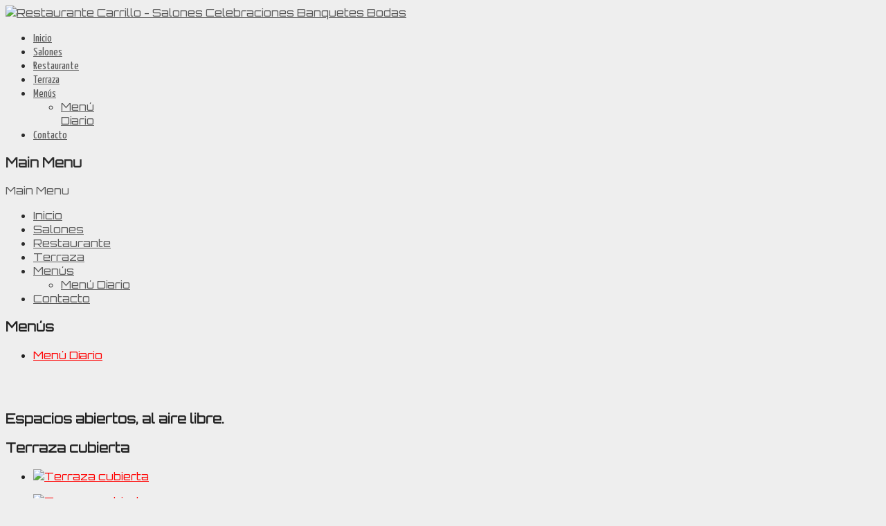

--- FILE ---
content_type: text/html; charset=utf-8
request_url: http://www.restaurantecarrillo.es/index.php/bar-terraza.html
body_size: 15841
content:
<!DOCTYPE html>
<!--[if IE 8 ]><html prefix="og: http://ogp.me/ns#" class="ie8 ltr" lang="es-es"> <![endif]-->
<!--[if IE 9 ]><html prefix="og: http://ogp.me/ns#" class="ie9 ltr" lang="es-es"><![endif]-->
<!--[if (gte IE 9)|!(IE)]><!--><html prefix="og: http://ogp.me/ns#" class="ltr" lang="es-es"><!--<![endif]-->
<head>
  <base href="http://www.restaurantecarrillo.es/index.php/bar-terraza.html" />
  <meta http-equiv="content-type" content="text/html; charset=utf-8" />
  <meta name="keywords" content="aperitivo, almuerzo, cafe, tapas, barra, aire, libre" />
  <meta name="author" content="Super User" />
  <meta property="og:title" content="Terraza" />
  <meta property="og:type" content="article" />
  <meta property="og:url" content="http://www.restaurantecarrillo.es/index.php/bar-terraza.html" />
  <meta property="og:site_name" content="Restaurante Carrillo - Salones Celebraciones Banquetes Bodas" />
  <meta name="description" content="Terraza de grandes dimensiones" />
  <meta name="generator" content="Joomla! - Open Source Content Management" />
  <title>Restaurante Carrillo - Salones Celebraciones Banquetes Bodas - Terraza</title>
  <link rel="stylesheet" href="/templates/zt_xenia/css/k2.css" type="text/css" />
  <link rel="stylesheet" href="http://www.restaurantecarrillo.es/media/com_zo2framework/css/bootstrap.css" type="text/css" />
  <link rel="stylesheet" href="http://www.restaurantecarrillo.es/media/com_zo2framework/css/fonts.css" type="text/css" />
  <link rel="stylesheet" href="http://www.restaurantecarrillo.es/media/com_zo2framework/css/bootstrap-responsive.css" type="text/css" />
  <link rel="stylesheet" href="http://www.restaurantecarrillo.es/templates/zt_xenia/css/template.responsive.css" type="text/css" />
  <link rel="stylesheet" href="http://www.restaurantecarrillo.es/templates/zt_xenia/css/general.css" type="text/css" />
  <link rel="stylesheet" href="http://www.restaurantecarrillo.es/templates/zt_xenia/css/template.css" type="text/css" />
  <link rel="stylesheet" href="http://www.restaurantecarrillo.es/media/com_zo2framework/css/typo.css" type="text/css" />
  <link rel="stylesheet" href="http://www.restaurantecarrillo.es/templates/zt_xenia/css/menu.css" type="text/css" />
  <link rel="stylesheet" href="http://www.restaurantecarrillo.es/templates/zt_xenia/css/k2.css" type="text/css" />
  <link rel="stylesheet" href="http://www.restaurantecarrillo.es/templates/zt_xenia/css/css3.css" type="text/css" />
  <link rel="stylesheet" href="http://www.restaurantecarrillo.es/templates/zt_xenia/css/responsive.css" type="text/css" />
  <link rel="stylesheet" href="http://www.restaurantecarrillo.es/templates/zt_xenia/css/colors_box.css" type="text/css" />
  <link rel="stylesheet" href="http://www.restaurantecarrillo.es/templates/zt_xenia/scolors/scolors1.css" type="text/css" />
  <link rel="stylesheet" href="http://www.restaurantecarrillo.es/plugins/system/shortcodes/assets/css/shortcodes.css" type="text/css" />
  <style type="text/css">

#bd {
	color: #202020;
	background-color: #eeeeee;
}
#bd a {
	color: #ff0000;
}
div#zt-header {
	color: #2c2c2c;
	background-color: #eeeeee;
}
div#zt-header a {
	color: #595959;
}
div#zt-header h3.moduletitle span.title1 {
	color: #2c2c2c;
}

div#zt-userwrap2 {
	color: ;
	background-color: ;
}
div#zt-userwrap2 a {
	color: ;
}
div#zt-userwrap2 h3.moduletitle{
	color: ;
}

div#zt-userwrap3 {
	color: ;
	background-color: ;
}
div#zt-userwrap3 a {
	color: ;
}
div#zt-userwrap3 h3.moduletitle{
	color: ;
}

div#zt-footer {
	color: #ffffff;
	background-color: #cc0000;
}
div#zt-footer a {
	color: #cc0000;
}
div#zt-footer h3.moduletitle {
	color: #2F2F2F;
}

  </style>
  <script src="/media/system/js/mootools-core.js" type="text/javascript"></script>
  <script src="/media/system/js/core.js" type="text/javascript"></script>
  <script src="//ajax.googleapis.com/ajax/libs/jquery/1.7/jquery.min.js" type="text/javascript"></script>
  <script src="/components/com_k2/js/k2.js?v2.6.6&amp;sitepath=/" type="text/javascript"></script>
  <script src="/media/system/js/caption.js" type="text/javascript"></script>
  <script src="http://www.restaurantecarrillo.es/media/com_zo2framework/js/jquery.min.js" type="text/javascript"></script>
  <script src="http://www.restaurantecarrillo.es/media/com_zo2framework/js/bootstrap.js" type="text/javascript"></script>
  <script src="http://www.restaurantecarrillo.es/media/com_zo2framework/js/jquery.cookies.2.2.0.js" type="text/javascript"></script>
  <script src="http://www.restaurantecarrillo.es/media/com_zo2framework/js/zo2-uncompressed.js" type="text/javascript"></script>
  <script src="/media/system/js/mootools-more.js" type="text/javascript"></script>
  <script src="http://www.restaurantecarrillo.es/plugins/system/shortcodes/assets/js/shortcodes.js" type="text/javascript"></script>
  <script type="text/javascript">
window.addEvent('load', function() {
				new JCaption('img.caption');
			});window.addEvent('domready', function(){ new Fx.Accordion($$('div#color-box.pane-sliders > .panel > h3.pane-toggler'), $$('div#color-box.pane-sliders > .panel > div.pane-slider'), {onActive: function(toggler, i) {toggler.addClass('pane-toggler-down');toggler.removeClass('pane-toggler');i.addClass('pane-down');i.removeClass('pane-hide');Cookie.write('jpanesliders_color-box',$$('div#color-box.pane-sliders > .panel > h3').indexOf(toggler));},onBackground: function(toggler, i) {toggler.addClass('pane-toggler');toggler.removeClass('pane-toggler-down');i.addClass('pane-hide');i.removeClass('pane-down');if($$('div#color-box.pane-sliders > .panel > h3').length==$$('div#color-box.pane-sliders > .panel > h3.pane-toggler').length) Cookie.write('jpanesliders_color-box',-1);},duration: 300,opacity: false,alwaysHide: true}); });
		function loadColorsSchemes(scolor, text) {
			text.each(function(item, index) {		
				$ZO2.cookies.set(item.split(',')[0], item.split(',')[1]);
			});
			$ZO2.cookies.set('zt_xenia_default_colors_schemes', scolor);
			window.location.reload(true);
		}
		$ZO2(document).ready(function() {
		$ZO2('#font_googlefont_menu').bind('change', function() {				
			$ZO2.cookies.set('zt_xenia_default_font_googlefont_menu', $ZO2(this).val());
			window.location.reload(true);
		});
		
		$ZO2('#font_googlefont_body').bind('change', function() {				
			$ZO2.cookies.set('zt_xenia_default_font_googlefont_body', $ZO2(this).val());
			window.location.reload(true);
		});
		
		$ZO2('#font_googlefont_heading').bind('change', function() {				
			$ZO2.cookies.set('zt_xenia_default_font_googlefont_heading', $ZO2(this).val());
			window.location.reload(true);
		});
		
		$ZO2('#color_bd').bind('change', function() {
			$ZO2('#bd').css('background-color', $ZO2(this).val());
			$ZO2.cookies.set('zt_xenia_default_color_bd', $ZO2(this).val());
		});
		
		$ZO2('#text_bd').bind('change', function() {
			$ZO2('#bd').css('color', $ZO2(this).val());
			$ZO2.cookies.set('zt_xenia_default_text_bd', $ZO2(this).val());
		});
		
		$ZO2('#link_bd').bind('change', function() {
			$ZO2('#bd a').css('color', $ZO2(this).val());
			$ZO2.cookies.set('zt_xenia_default_link_bd', $ZO2(this).val());
		});
		
	$ZO2('#select_image_bd').Zo2Popup({
		layout: 'popup_image_bd',
		key: 'bd',
		prefix: 'zt_xenia_default_',
	});
	
		$ZO2('#color_zt-header').bind('change', function() {
			$ZO2('#zt-header').css('background-color', $ZO2(this).val());
			$ZO2.cookies.set('zt_xenia_default_color_zt-header', $ZO2(this).val());
		});
		
		$ZO2('#mtitle_zt-header').bind('change', function() {
			$ZO2('div#zt-header h3.moduletitle').css('color', $ZO2(this).val());
			$ZO2.cookies.set('zt_xenia_default_mtitle_zt-header', $ZO2(this).val());
		});
		
		$ZO2('#text_zt-header').bind('change', function() {
			$ZO2('#zt-header').css('color', $ZO2(this).val());
			$ZO2.cookies.set('zt_xenia_default_text_zt-header', $ZO2(this).val());
		});
		
		$ZO2('#link_zt-header').bind('change', function() {
			$ZO2('#zt-header a').css('color', $ZO2(this).val());
			$ZO2.cookies.set('zt_xenia_default_link_zt-header', $ZO2(this).val());
		});
		
	$ZO2('#select_image_zt-header').Zo2Popup({
		layout: 'popup_image_zt-header',
		key: 'zt-header',
		prefix: 'zt_xenia_default_',
	});
	
		$ZO2('#color_zt-footer').bind('change', function() {
			$ZO2('#zt-footer').css('background-color', $ZO2(this).val());
			$ZO2.cookies.set('zt_xenia_default_color_zt-footer', $ZO2(this).val());
		});
		
		$ZO2('#mtitle_zt-footer').bind('change', function() {
			$ZO2('div#zt-footer h3.moduletitle').css('color', $ZO2(this).val());
			$ZO2.cookies.set('zt_xenia_default_mtitle_zt-footer', $ZO2(this).val());
		});
		
		$ZO2('#text_zt-footer').bind('change', function() {
			$ZO2('#zt-footer').css('color', $ZO2(this).val());
			$ZO2.cookies.set('zt_xenia_default_text_zt-footer', $ZO2(this).val());
		});
		
		$ZO2('#link_zt-footer').bind('change', function() {
			$ZO2('#zt-footer a').css('color', $ZO2(this).val());
			$ZO2.cookies.set('zt_xenia_default_link_zt-footer', $ZO2(this).val());
		});
		
	$ZO2('#select_image_zt-footer').Zo2Popup({
		layout: 'popup_image_zt-footer',
		key: 'zt-footer',
		prefix: 'zt_xenia_default_',
	});
	});$ZO2.fn.mColorPicker.defaults.imageFolder = 'http://www.restaurantecarrillo.es/media/com_zo2framework/images/mpicker/';
function onChange(id, val) {
	$ZO2('#' + id).addClass(val);
	$ZO2.cookies.set(id + '_class',val);
}
function onResetDefault(cclass) {
	$ZO2.each(cclass, function(index, item) {
		$ZO2.cookies.set(item, '', { expires: -1 });
	});
	window.location.reload(true);
}
$ZO2(document).ready(function() {
	var i = 0;
	$ZO2('#option_btn').click(function() {
		if(i%2 == 0) {
			$ZO2('#option_wrapper').animate({left: 0}, 'slow');
			$ZO2('#option_btn').animate({left: 350}, 'slow');
			$ZO2('#option_btn').addClass('rb-actived');
			$ZO2('#option_btn').removeClass('rb-normal');
		}
		else {
			$ZO2('#option_wrapper').animate({left: -355}, 'nomal');
			$ZO2('#option_btn').animate({left: 0}, 'nomal');
			$ZO2('#option_btn').addClass('rb-normal');
			$ZO2('#option_btn').removeClass('rb-actived');
		}
		i++;
	});	
});
  </script>

<meta name="viewport" content="width=device-width, minimum-scale=1, maximum-scale=1"><link href="http://www.restaurantecarrillo.es/templates/zt_xenia/images/favicon.ico" rel="shortcut icon" type="image/vnd.microsoft.icon" /><link href='http://fonts.googleapis.com/css?family=Orbitron&amp;subset=latin,latin-ext' rel='stylesheet' type='text/css'><style type="text/css">
				body,
				#menusys_mega .news-events,
				#menusys_mega .menu-desc,
				#menusys_mega .megacol ul li a .menu-title{ font-family:  Orbitron; }
			</style><link href='http://fonts.googleapis.com/css?family=Yanone Kaffeesatz&amp;subset=latin,latin-ext' rel='stylesheet' type='text/css'><style type="text/css">
				.drillmenu li a span.menusys_name,
				#menusys_mega .menu-title { font-family:  Yanone Kaffeesatz; }
			</style><link href='http://fonts.googleapis.com/css?family=Orbitron&amp;subset=latin,latin-ext' rel='stylesheet' type='text/css'><style type="text/css">
				h1, h2, h3, h4, h5, h6 { font-family:  Orbitron; }
			</style><script type="text/javascript">
$ZO2(document).ready(function() {
	/* Mega Menu script block */
		var megas = $ZO2('div[class="menusub_mega"]');
	var _tmp  = Array();

	$ZO2.each(megas, function(key, item) {
		var id = $ZO2(item).attr('id').split("_");
		if(id[2] != null) {
			var smart = "_" + id[1] + "_" + id[2];
			if($ZO2.inArray(smart, _tmp)) {
				$ZO2.merge(_tmp, Array(smart));
				ZTMenu(smart, "megamenu_close", 'show',
				'350',
				'hide',
				'350',
				'ltr');
			}
		}
	});

	/* Add/remove class hover when mouse enter/mouse leave */
	$ZO2.each($ZO2('ul#menusys_mega li'), function(i, item) {
		$ZO2(item).mouseenter(function() {
			$ZO2(item).addClass('hover');
		}).mouseleave(function() {
			$ZO2(item).removeClass('hover');
		});
	});
		
	/* Fancy Menu script block */
		
	/* Accordion menu */
	$ZO2(document).ready(function() {
		$ZO2("#zo2-drilldown-menu").mtAccordionMenu({
			accordion:true,
			speed: 500,
			closedSign: 'collapse',
			openedSign: 'expand',
			mouseType: 0,
			easing: 'easeInOutBack'
		});
	});
	
});
</script>
<!-- Echo Header Script -->
</head>
<body id="bd" class="fs12 ltr clearfix pattern0  ">
	<div id="zt-wrapper">
		<div id="zt-wrapper-inner">

						<!--header-->
			<div id="zt-header" class="clearfix  pattern1">
				<div class="container">
                    <div id="zt-header-inner" class="row-fluid">
                                                                            <a  id="zt-logo-image"  class="span3" href="http://www.restaurantecarrillo.es/" title="Restaurante Carrillo - Salones Celebraciones Banquetes Bodas"><img src="/templates/zt_xenia/images/logo.png" alt="Restaurante Carrillo - Salones Celebraciones Banquetes Bodas" /></a>
                        

                            <!--mainmenu-->

                                <div id="zt-mainmenu-inner" class="row-fluid visible-desktop span9 pull-right">
                                    <div class="span12 visible-desktop"><div class="menusys_mega"><ul id="menusys_mega"><li class="first-item item"><a href="/"  class=' item' id="menusys435"  title="Inicio"><span class="no-image"><span class="menu-title">Inicio</span></span></a></li><li class="item"><a href="/salones.html"  class=' item' id="menusys642"  title="Salones"><span class="no-image"><span class="menu-title">Salones</span></span></a></li><li class="item"><a href="/restaurante.html"  class=' item' id="menusys626"  title="Restaurante"><span class="no-image"><span class="menu-title">Restaurante</span></span></a></li><li class="item active"><a href="/bar-terraza.html"  class=' active' id="menusys625"  title="Terraza"><span class="no-image"><span class="menu-title">Terraza</span></span></a></li><li id="menu-612" class="item hasChild"><a href="/menus.html"  class=' item' id="menusys612"  title="Menús"><span class="no-image"><span class="menu-title">Menús</span></span></a><div id="menu-612_menusub_sub0" class="menusub_mega"><div id="menu-612-subwap" class="submenu-wrap" style="width:20px"><div class="subwraptop"><div class="subwraptop-left"></div><div class="subwraptop-right"></div></div><div class="subwrapcenter-left"><div class="subwrapcenter-right"><div class="subwrapcenter" style="width:"><div class="megacol column1"><ul class="mega-ul ul"><li class="mega-li li first-item"><a href="/menus/menu-diario.html"  class=' item' id="menusys613"  title="Menú Diario"><span class="no-image"><span class="menu-title">Menú Diario</span></span></a></li></ul></div></div></div></div><div class="subwrapbottom"><div class="subwrapbottom-left"></div><div class="subwrapbottom-right"></div></div></div></div></li><li class="last-item item"><a href="/contacto.html"  class=' item' id="menusys627"  title="Contacto"><span class="no-image"><span class="menu-title">Contacto</span></span></a></li></ul></div></div>                                </div>


                                <div class=" zt-drillmenu-inner hidden-desktop clearfix">
                                    <div class="navbar">
                                        <h3><span>Main Menu</span></h3><a class="btn btn-navbar" data-toggle="collapse" data-target=".menusys_drill"><span>Main Menu</span></a>
                                        <div class="menusys_drill collapse"><ul id="zo2-drilldown-menu" class="nav-drilldown"><li class="first-item item"><a href="/"  class=' item' id="menusys435_drill" title="Inicio"><span class="menusys_name">Inicio</span></a></li><li class="item"><a href="/salones.html"  class=' item' id="menusys642_drill" title="Salones"><span class="menusys_name">Salones</span></a></li><li class="item"><a href="/restaurante.html"  class=' item' id="menusys626_drill" title="Restaurante"><span class="menusys_name">Restaurante</span></a></li><li class="item active"><a href="/bar-terraza.html"  class=' active' id="menusys625_drill" title="Terraza"><span class="menusys_name">Terraza</span></a></li><li class="item hasChild"><a href="/menus.html"  class=' item' id="menusys612_drill" title="Menús"><span class="menusys_name">Menús</span></a><ul class="detail-parent"><li class="first-item item"><a href="/menus/menu-diario.html"  class=' item' id="menusys613_drill" title="Menú Diario"><span class="menusys_name">Menú Diario</span></a></li></ul></li><li class="last-item item"><a href="/contacto.html"  class=' item' id="menusys627_drill" title="Contacto"><span class="menusys_name">Contacto</span></a></li></ul></div>                                    </div>
                                </div>

                            <!--#mainmenu-->

                    </div>
				</div>
			</div>
			<!--#header-->
									
            <!--end 1->4-->
						<!--#main-->
						<div id="zt-mainframe" class="clearfix ">
				<div class="container">

                    <div id="zt-mainframe-inner" class="row-fluid clearfix">
                                                    <div id="zt-left" class=" span3">
                                <div id="zt-left-inner">
                                    <div class="box-t">
                                        <div class="box-t-l"></div>
                                        <div class="box-t-r"></div>
                                        <div class="clearfix"></div>
                                    </div>

                                    <div class="box-c-l">
                                        <div class="box-c-r">
                                            <div class="box-c">
                                                <div class="box-c-c">
                                                    		<div class="moduletable ">
			<div class="omodule">
				<div class="cmodule">
											<h3 class="moduletitle"><span>Menús</span></h3>
										<div class="modulecontent">
						
<ul class="menu">
<li id="item-634" class="first"><a href="/menu-diario.html" ><span>Menú Diario</span></a></li></ul>					</div>
					<div class="clearfix"></div>
				</div>
			</div>
		</div>
		
	
                                                </div>
                                            </div>
                                        </div>
                                        <div class="clearfix"></div>
                                    </div>

                                    <div class="box-b">
                                        <div class="box-b-l"></div>
                                        <div class="box-b-r"></div>
                                        <div class="clearfix"></div>
                                    </div>

                                </div>
                            </div>
                                                <div id="zt-content" class="span6">
                                                        <div id="zt-component" class="clearfix">
                                
<div id="system-message-container">
</div>
                                
<article class="item-page">
		
	<header>
		
		
			</header>

	







<h2>&nbsp;</h2>
<h3>Espacios abiertos, al aire libre.<span style="font-size: 8pt;"><span style="font-family: Times New Roman;"><br /></span></span></h3>
<p><div class="highslide-gallery"><h3>Terraza cubierta</h3><ul></p>
<p><li class='gallery-item'><a title='Terraza cubierta' href='http://www.restaurantecarrillo.es/images/imagenes/terraza01b.jpg' data-rel='prettyPhoto[bkpGallery]'><img src='http://www.restaurantecarrillo.es/components/com_zo2framework/includes/timthumb.php?w=150&amp;h=150&amp;src=http://www.restaurantecarrillo.es/images/imagenes/terraza01b.jpg' title='Terraza cubierta' alt='Terraza cubierta' /></a></li></p>
<p><li class='gallery-item'><a title='Terraza cubierta' href='http://www.restaurantecarrillo.es/images/imagenes/terraza02b.jpg' data-rel='prettyPhoto[bkpGallery]'><img src='http://www.restaurantecarrillo.es/components/com_zo2framework/includes/timthumb.php?w=150&amp;h=150&amp;src=http://www.restaurantecarrillo.es/images/imagenes/terraza02b.jpg' title='Terraza cubierta' alt='Terraza cubierta' /></a></li></p>
<p><li class='gallery-item'><a title='Terraza cubierta' href='http://www.restaurantecarrillo.es/images/imagenes/terraza03b.jpg' data-rel='prettyPhoto[bkpGallery]'><img src='http://www.restaurantecarrillo.es/components/com_zo2framework/includes/timthumb.php?w=150&amp;h=150&amp;src=http://www.restaurantecarrillo.es/images/imagenes/terraza03b.jpg' title='Terraza cubierta' alt='Terraza cubierta' /></a></li></p>
<p></ul></div></p>
<p><div style='clear:both; height:20px;' ></div></p>
<p>El clima de Elche permite <strong>disfrutar de nuestra terraza</strong> casi todos los días del año. Ideal para un <strong>aperitivo, un almuerzo o un café</strong>, o si lo prefiere podrá degustar deliciosas <strong>tapas caseras</strong> en <strong>nuestra barra</strong>.<br style="font-family: Times New Roman;" /></p>
<p>Con <strong>capacidad para 80 personas</strong>, nuestra terraza es sin duda el lugar idóneo para <strong>cualquier tipo de evento al aire libre</strong>. Celebre con nosotros su <strong>comida de empresa, reuniones, despedidas de soltero, grupos y agencias de viajes</strong>.</p>
<p>&nbsp;</p>
<h3>Banquete al aire libre<span style="font-size: 8pt;"><span style="font-family: Times New Roman;"><br /></span></span></h3>
<p><div class="highslide-gallery"><h3>Terraza ajardinada</h3><ul></p>
<p><li class='gallery-item'><a title='Terraza ajardinada' href='http://www.restaurantecarrillo.es/images/imagenes/explanada01b.jpg' data-rel='prettyPhoto[bkpGallery]'><img src='http://www.restaurantecarrillo.es/components/com_zo2framework/includes/timthumb.php?w=150&amp;h=150&amp;src=http://www.restaurantecarrillo.es/images/imagenes/explanada01b.jpg' title='Terraza ajardinada' alt='Terraza ajardinada' /></a></li></p>
<p><li class='gallery-item'><a title='Terraza ajardinada' href='http://www.restaurantecarrillo.es/images/imagenes/explanada02b.jpg' data-rel='prettyPhoto[bkpGallery]'><img src='http://www.restaurantecarrillo.es/components/com_zo2framework/includes/timthumb.php?w=150&amp;h=150&amp;src=http://www.restaurantecarrillo.es/images/imagenes/explanada02b.jpg' title='Terraza ajardinada' alt='Terraza ajardinada' /></a></li></p>
<p><li class='gallery-item'><a title='Terraza ajardinada' href='http://www.restaurantecarrillo.es/images/imagenes/explanada03b.jpg' data-rel='prettyPhoto[bkpGallery]'><img src='http://www.restaurantecarrillo.es/components/com_zo2framework/includes/timthumb.php?w=150&amp;h=150&amp;src=http://www.restaurantecarrillo.es/images/imagenes/explanada03b.jpg' title='Terraza ajardinada' alt='Terraza ajardinada' /></a></li></p>
<p><li class='gallery-item'><a title='Terraza ajardinada' href='http://www.restaurantecarrillo.es/images/imagenes/explanada04b.jpg' data-rel='prettyPhoto[bkpGallery]'><img src='http://www.restaurantecarrillo.es/components/com_zo2framework/includes/timthumb.php?w=150&amp;h=150&amp;src=http://www.restaurantecarrillo.es/images/imagenes/explanada04b.jpg' title='Terraza ajardinada' alt='Terraza ajardinada' /></a></li></p>
<p><li class='gallery-item'><a title='Terraza ajardinada' href='http://www.restaurantecarrillo.es/images/imagenes/explanada05b.jpg' data-rel='prettyPhoto[bkpGallery]'><img src='http://www.restaurantecarrillo.es/components/com_zo2framework/includes/timthumb.php?w=150&amp;h=150&amp;src=http://www.restaurantecarrillo.es/images/imagenes/explanada05b.jpg' title='Terraza ajardinada' alt='Terraza ajardinada' /></a></li></p>
<p><li class='gallery-item'><a title='Terraza ajardinada' href='http://www.restaurantecarrillo.es/images/imagenes/explanada06b.jpg' data-rel='prettyPhoto[bkpGallery]'><img src='http://www.restaurantecarrillo.es/components/com_zo2framework/includes/timthumb.php?w=150&amp;h=150&amp;src=http://www.restaurantecarrillo.es/images/imagenes/explanada06b.jpg' title='Terraza ajardinada' alt='Terraza ajardinada' /></a></li></p>
<p></ul></div></p>
<p><div style='clear:both; height:20px;' ></div></p>
<p>Ofrecemos unos espléndidos <strong>espacios exteriores</strong> perfectos para acoger <strong>aperitivos, cócteles de bienvenida, la fiesta o el propio banquete.</strong></p>
<p>Con <strong>capacidad para 300 personas</strong>, disfruta al <strong>aire libre</strong> de una boda diferente con un toque personal increíble.</p>
<p>Y <strong>los más peques</strong> podrán disfrutar saltando en el <strong>castillo hinchable</strong>, mientras los padres disfrutan de una agradable sobremesa.</p>
<p>&nbsp;</p> 



		
</article>
                            </div>
                            
                                                    </div>
                                                    <div id="zt-right" class=" span3">
                                <div id="zt-right-inner">
                                    <div class="box-t">
                                        <div class="box-t-l"></div>
                                        <div class="box-t-r"></div>
                                        <div class="clearfix"></div>
                                    </div>

                                    <div class="box-c-l">
                                            <div class="box-c-r">
                                                <div class="box-c">
                                                    <div class="box-c-c">
                                                    		<div class="moduletable ">
			<div class="omodule">
				<div class="cmodule">
											<h3 class="moduletitle"><span>Contacto</span></h3>
										<div class="modulecontent">
						

<div class="custom"  >
	<p style="text-align: center;"><span style="text-decoration: underline;"><strong>Información y Reservas:</strong></span></p>
<p style="text-align: center;"><span style="color: #ff0000;">&nbsp;</span></p>
<h3 style="text-align: center;"><strong><span style="text-align: center; color: #ff0000;">671 67 56 35</span></strong></h3>
<h3 style="text-align: center;"><strong><span style="text-align: center; color: #ff0000;">722 83 93 18</span></strong></h3>
<p style="text-align: center;"><a href="/bar-terraza/83-general/152-pago.html">Condiciones de pago</a></p>
<p style="text-align: center;"><span style="color: #ff0000;">&nbsp;</span>&nbsp;</p>
<p style="text-align: center;"><strong><span style="text-decoration: underline;">Dirección:</span></strong></p>
<p style="text-align: center;">Restaurante Carrillo</p>
<p style="text-align: center;">Ptda.de Carrús. P-2. 358</p>
<p style="text-align: center;">(Ctra.de Aspe Km. 6)</p>
<p style="text-align: center;">ELCHE (Alicante)</p>
<p style="text-align: center;">&nbsp;</p>
<p style="text-align: center;"><span style="text-decoration: underline;"><strong>Lunes a Viernes:</strong></span> 7:00 a 21:00<strong><br /></strong></p>
<p style="text-align: center;"><span style="text-decoration: underline;"><strong>Sábado:</strong></span>&nbsp; 9:00 a 13:00</p>
<p style="text-align: center;"><span style="text-decoration: underline;"><strong>Domingos:</strong></span>&nbsp;&nbsp; 9:00 a 17:00</p>
<p style="text-align: center;">&nbsp;</p>
<p style="text-align: center;"><span style="text-decoration: underline;"><strong>Coordenadas Google Maps:</strong></span></p>
<p style="text-align: center;">38.301354, -0.741229</p>
<p style="text-align: center;"><span style="text-decoration: underline;"><strong>Coordenadas GPS:</strong></span></p>
<p style="text-align: center;">38º18'4.88"N, 0º44'28.43"W</p>
<p style="text-align: center;">&nbsp;</p>
<p style="text-align: center;"><strong><span style="text-decoration: underline;">Web:</span></strong></p>
<p style="text-align: center;"><a href="http://www.restaurantecarrillo.es">www. restaurantecarrillo .es</a></p>
<p style="text-align: center;">&nbsp;</p>
<p><img style="display: block; margin-left: auto; margin-right: auto;" title="WIFI en todos nuestros salones" src="/images/imagenes/wifi_logo-peq2.png" alt="wifi logo-peq2" width="55" height="38" /></p>
<p>&nbsp;</p></div>
					</div>
					<div class="clearfix"></div>
				</div>
			</div>
		</div>
		
	
                                                    </div>
                                                </div>
                                            </div>
                                        <div class="clearfix"></div>
                                    </div>

                                    <div class="box-b">
                                        <div class="box-b-l"></div>
                                        <div class="box-b-r"></div>
                                        <div class="clearfix"></div>
                                    </div>
                                    <div class="clearfix"></div>
                                </div>
                            </div>
                                                <div class="clearfix"></div>
                    </div>

				</div>
			</div>
			<!--#main-->
			
						                                        <div id="zt-userwrap9" class="clearfix ">
                    <div class="container">
                        <div id="zt-userwrap9-inner" class="row-fluid">
                            <div id="zt-position-25" class="span8">
                                
                                        

<div class="custom"  >
	<p><img style="margin-right: 25px; margin-left: 20px; float: left;" title="Palmera Imperial" src="/images/imagenes/Palmera-imperial-RP150.jpg" alt="Palmera-imperial-RP150" width="97" height="130" /></p>
<h3 style="text-align: left;">En Elche prodrá visitar el <span style="color: #ff0000;">Parque Municipal</span>, y a tan sólo 10 minutos, le estaremos esperando!!</h3>
<hr />
<h3 style="text-align: center;"><span style="text-align: center;">INFORMACIÓN:</span>&nbsp;<span style="color: #ff0000;">&nbsp;</span><span style="color: #ff0000;"><strong>&nbsp;671675635 - 722839318</strong></span></h3>
<p style="text-align: center;">&nbsp;</p></div>


                                                            </div>
                                                            <div id="zt-position-26" class=" span4">
                                    

<div class="custom"  >
	<p><img title="Elche" src="/images/imagenes/Elx_panoramica.jpg" alt="Elx panoramica" width="467" height="150" /></p></div>

                                </div>
                                                        <div class="clearfix"></div>
                        </div>
                    </div>
                 </div
                        <!-- footer-->
            <div id="zt-footer" class="clearfix pattern0">
                <div class="container">
                    <div id="zt-footer-inner" class="row-fluid ">
                        <div class="copy_right span6"  >Copyright (c) 2014 Restaurante Carrillo. Todos los derechos reservados.</div>                                                    <div id="zt-footer-menu" class="span6">
                                <div class="zt-box-inside">
                                    		<div class="moduletable ">
			<div class="omodule">
				<div class="cmodule">
										<div class="modulecontent">
						
<ul class="menu">
<li id="item-464" class="first"><a href="/" ><span>Home</span></a></li><li id="item-643" class="last"><a href="http://www.restaurantecarrillo.es/" target="_blank" ><span>Diseño web</span></a></li></ul>					</div>
					<div class="clearfix"></div>
				</div>
			</div>
		</div>
		
	
                                </div>
                            </div>
                        
                                                
                                            </div>
                </div>
            </div>
            <!--end footer-->
        </div>
	</div>
	
	    <div id="option_wrapper">
        <div class="inner">
            <div class="shead clearfix"><h5>Zo2 Framework Settings</h5></div>
            <div class="inner2 clearfix">
                <div class="cbitems clearfix">
	<h4><span>Select one of sample color schemes</span></h4>
	<ul class="scolors suggestion">
	<li class="active"><a href="javascript:void(0)" style="background-color:#0071bc" class="suggestion-item scolors1" onClick="loadColorsSchemes('scolors1', ['zt_xenia_default_color_bd,#eeeeee','zt_xenia_default_text_bd,#202020','zt_xenia_default_link_bd,#0071bc','zt_xenia_default_image_bd,pattern0','zt_xenia_default_color_zt-header,#eeeeee','zt_xenia_default_text_zt-header,#202020','zt_xenia_default_link_zt-header,#595959','zt_xenia_default_mtitle_zt-header,#202020','zt_xenia_default_image_zt-header,pattern1','zt_xenia_default_color_zt-footer,#095a7c','zt_xenia_default_text_zt-footer,#ffffff','zt_xenia_default_link_zt-footer,#0071bc','zt_xenia_default_mtitle_zt-footer,#0071bc','zt_xenia_default_image_zt-footer,pattern0'])"></a></li>	</ul>
     </div><div id="color-box" class="pane-sliders"><div style="display:none;"><div></div></div><div class="panel"><h3 class="pane-toggler title" id="cpanel-panel-googlefont"><a href="javascript:void(0);"><span>Google Font</span></a></h3><div class="pane-slider content"><div class="rb-items">
	<span class="rb-title">Menu Font</span>
	<div class="rb-item">
		<select id="font_googlefont_menu" name="font_googlefont_menu"  class="inputbox" >
	<option value="Default">Default</option>
	<option value=" Abel"> Abel</option>
	<option value="Abril Fatface">Abril Fatface</option>
	<option value="Aclonica">Aclonica</option>
	<option value="Acme">Acme</option>
	<option value="Actor">Actor</option>
	<option value="Adamina">Adamina</option>
	<option value="Aguafina Script">Aguafina Script</option>
	<option value="Aladin">Aladin</option>
	<option value="Aldrich">Aldrich</option>
	<option value="Alegreya">Alegreya</option>
	<option value="Alegreya SC">Alegreya SC</option>
	<option value="Alex Brush">Alex Brush</option>
	<option value="Alfa Slab One">Alfa Slab One</option>
	<option value="Alice">Alice</option>
	<option value="Alike">Alike</option>
	<option value="Alike Angular">Alike Angular</option>
	<option value="Allan">Allan</option>
	<option value="Allerta">Allerta</option>
	<option value="Allerta Stencil">Allerta Stencil</option>
	<option value="Allura">Allura</option>
	<option value="Almendra">Almendra</option>
	<option value="Almendra SC">Almendra SC</option>
	<option value="Amaranth">Amaranth</option>
	<option value="Amatic SC">Amatic SC</option>
	<option value="Amethysta">Amethysta</option>
	<option value="Andada">Andada</option>
	<option value="Andika">Andika</option>
	<option value="Annie Use Your Telescope">Annie Use Your Telescope</option>
	<option value="Anonymous Pro">Anonymous Pro</option>
	<option value="Antic">Antic</option>
	<option value="Anton">Anton</option>
	<option value="Arapey">Arapey</option>
	<option value="Arbutus">Arbutus</option>
	<option value="Architects Daughter">Architects Daughter</option>
	<option value="Arimo">Arimo</option>
	<option value="Arizonia">Arizonia</option>
	<option value="Armata">Armata</option>
	<option value="Artifika">Artifika</option>
	<option value="Arvo">Arvo</option>
	<option value="Asap">Asap</option>
	<option value="Asset">Asset</option>
	<option value="Astloch">Astloch</option>
	<option value="Asul">Asul</option>
	<option value="Atomic Age">Atomic Age</option>
	<option value="Aubrey">Aubrey</option>
	<option value="Bad Script">Bad Script</option>
	<option value="Balthazar">Balthazar</option>
	<option value="Bangers">Bangers</option>
	<option value="Basic">Basic</option>
	<option value="Baumans">Baumans</option>
	<option value="Belgrano">Belgrano</option>
	<option value="Bentham">Bentham</option>
	<option value="Bevan">Bevan</option>
	<option value="Bigshot One">Bigshot One</option>
	<option value="Bilbo">Bilbo</option>
	<option value="Bilbo Swash Caps">Bilbo Swash Caps</option>
	<option value="Bitter">Bitter</option>
	<option value="Black Ops One">Black Ops One</option>
	<option value="Bonbon">Bonbon</option>
	<option value="Boogaloo">Boogaloo</option>
	<option value="Bowlby One">Bowlby One</option>
	<option value="Bowlby One SC">Bowlby One SC</option>
	<option value="Brawler">Brawler</option>
	<option value="Bree Serif">Bree Serif</option>
	<option value="Bubblegum Sans">Bubblegum Sans</option>
	<option value="Buda">Buda</option>
	<option value="Buenard">Buenard</option>
	<option value="Butcherman">Butcherman</option>
	<option value="Butterfly Kids">Butterfly Kids</option>
	<option value="Cabin">Cabin</option>
	<option value="Cabin Condensed">Cabin Condensed</option>
	<option value="Cabin Sketch">Cabin Sketch</option>
	<option value="Caesar Dressing">Caesar Dressing</option>
	<option value="Cagliostro">Cagliostro</option>
	<option value="Calligraffitti">Calligraffitti</option>
	<option value="Cambo">Cambo</option>
	<option value="Candal">Candal</option>
	<option value="Cantarell">Cantarell</option>
	<option value="Cardo">Cardo</option>
	<option value="Carme">Carme</option>
	<option value="Carter One">Carter One</option>
	<option value="Caudex">Caudex</option>
	<option value="Cedarville Cursive">Cedarville Cursive</option>
	<option value="Ceviche One">Ceviche One</option>
	<option value="Changa One">Changa One</option>
	<option value="Chango">Chango</option>
	<option value="Chelsea Market">Chelsea Market</option>
	<option value="Cherry Cream Soda">Cherry Cream Soda</option>
	<option value="Chewy">Chewy</option>
	<option value="Chicle">Chicle</option>
	<option value="Chivo">Chivo</option>
	<option value="Coda">Coda</option>
	<option value="Coda Caption">Coda Caption</option>
	<option value="Comfortaa">Comfortaa</option>
	<option value="Coming Soon">Coming Soon</option>
	<option value="Concert One">Concert One</option>
	<option value="Condiment">Condiment</option>
	<option value="Contrail One">Contrail One</option>
	<option value="Convergence">Convergence</option>
	<option value="Cookie">Cookie</option>
	<option value="Copse">Copse</option>
	<option value="Corben">Corben</option>
	<option value="Cousine">Cousine</option>
	<option value="Coustard">Coustard</option>
	<option value="Covered By Your Grace">Covered By Your Grace</option>
	<option value="Crafty Girls">Crafty Girls</option>
	<option value="Creepster">Creepster</option>
	<option value="Crete Round">Crete Round</option>
	<option value="Crimson Text">Crimson Text</option>
	<option value="Crushed">Crushed</option>
	<option value="Cuprum">Cuprum</option>
	<option value="Damion">Damion</option>
	<option value="Dancing Script">Dancing Script</option>
	<option value="Dawning of a New Day">Dawning of a New Day</option>
	<option value="Days One">Days One</option>
	<option value="Delius">Delius</option>
	<option value="Delius Swash Caps">Delius Swash Caps</option>
	<option value="Delius Unicase">Delius Unicase</option>
	<option value="Devonshire">Devonshire</option>
	<option value="Didact Gothic">Didact Gothic</option>
	<option value="Diplomata">Diplomata</option>
	<option value="Diplomata SC">Diplomata SC</option>
	<option value="Dorsa">Dorsa</option>
	<option value="Dr Sugiyama">Dr Sugiyama</option>
	<option value="Droid Sans">Droid Sans</option>
	<option value="Droid Sans Mono">Droid Sans Mono</option>
	<option value="Droid Serif">Droid Serif</option>
	<option value="Duru Sans">Duru Sans</option>
	<option value="Dynalight">Dynalight</option>
	<option value="EB Garamond">EB Garamond</option>
	<option value="Eater">Eater</option>
	<option value="Electrolize">Electrolize</option>
	<option value="Emblema One">Emblema One</option>
	<option value="Engagement">Engagement</option>
	<option value="Enriqueta">Enriqueta</option>
	<option value="Erica One">Erica One</option>
	<option value="Esteban">Esteban</option>
	<option value="Euphoria Script">Euphoria Script</option>
	<option value="Ewert">Ewert</option>
	<option value="Exo">Exo</option>
	<option value="Expletus Sans">Expletus Sans</option>
	<option value="Fanwood Text">Fanwood Text</option>
	<option value="Fascinate">Fascinate</option>
	<option value="Fascinate Inline">Fascinate Inline</option>
	<option value="Federant">Federant</option>
	<option value="Federo">Federo</option>
	<option value="Felipa">Felipa</option>
	<option value="Fjord One">Fjord One</option>
	<option value="Flamenco">Flamenco</option>
	<option value="Flavors">Flavors</option>
	<option value="Fondamento">Fondamento</option>
	<option value="Fontdiner Swanky">Fontdiner Swanky</option>
	<option value="Forum">Forum</option>
	<option value="Francois One">Francois One</option>
	<option value="Fredericka the Great">Fredericka the Great</option>
	<option value="Fresca">Fresca</option>
	<option value="Frijole">Frijole</option>
	<option value="Fugaz One">Fugaz One</option>
	<option value="Galdeano">Galdeano</option>
	<option value="Gentium Basic">Gentium Basic</option>
	<option value="Gentium Book Basic">Gentium Book Basic</option>
	<option value="Geo">Geo</option>
	<option value="Geostar">Geostar</option>
	<option value="Geostar Fill">Geostar Fill</option>
	<option value="Germania One">Germania One</option>
	<option value="Give You Glory">Give You Glory</option>
	<option value="Glegoo">Glegoo</option>
	<option value="Gloria Hallelujah">Gloria Hallelujah</option>
	<option value="Goblin One">Goblin One</option>
	<option value="Gochi Hand">Gochi Hand</option>
	<option value="Goudy Bookletter 1911">Goudy Bookletter 1911</option>
	<option value="Gravitas One">Gravitas One</option>
	<option value="Gruppo">Gruppo</option>
	<option value="Gudea">Gudea</option>
	<option value="Habibi">Habibi</option>
	<option value="Hammersmith One">Hammersmith One</option>
	<option value="Handlee">Handlee</option>
	<option value="Herr Von Muellerhoff">Herr Von Muellerhoff</option>
	<option value="Holtwood One SC">Holtwood One SC</option>
	<option value="Homemade Apple">Homemade Apple</option>
	<option value="Homenaje">Homenaje</option>
	<option value="IM Fell DW Pica">IM Fell DW Pica</option>
	<option value="IM Fell DW Pica SC">IM Fell DW Pica SC</option>
	<option value="IM Fell Double Pica">IM Fell Double Pica</option>
	<option value="IM Fell Double Pica SC">IM Fell Double Pica SC</option>
	<option value="IM Fell English">IM Fell English</option>
	<option value="IM Fell English SC">IM Fell English SC</option>
	<option value="IM Fell French Canon">IM Fell French Canon</option>
	<option value="IM Fell French Canon SC">IM Fell French Canon SC</option>
	<option value="IM Fell Great Primer">IM Fell Great Primer</option>
	<option value="IM Fell Great Primer SC">IM Fell Great Primer SC</option>
	<option value="Iceberg">Iceberg</option>
	<option value="Iceland">Iceland</option>
	<option value="Inconsolata">Inconsolata</option>
	<option value="Inder">Inder</option>
	<option value="Indie Flower">Indie Flower</option>
	<option value="Inika">Inika</option>
	<option value="Irish Grover">Irish Grover</option>
	<option value="Istok Web">Istok Web</option>
	<option value="Italianno">Italianno</option>
	<option value="Jim Nightshade">Jim Nightshade</option>
	<option value="Jockey One">Jockey One</option>
	<option value="Josefin Sans">Josefin Sans</option>
	<option value="Josefin Slab">Josefin Slab</option>
	<option value="Judson">Judson</option>
	<option value="Julee">Julee</option>
	<option value="Junge">Junge</option>
	<option value="Jura">Jura</option>
	<option value="Just Another Hand">Just Another Hand</option>
	<option value="Just Me Again Down Here">Just Me Again Down Here</option>
	<option value="Kameron">Kameron</option>
	<option value="Kaushan Script">Kaushan Script</option>
	<option value="Kelly Slab">Kelly Slab</option>
	<option value="Kenia">Kenia</option>
	<option value="Knewave">Knewave</option>
	<option value="Kotta One">Kotta One</option>
	<option value="Kranky">Kranky</option>
	<option value="Kreon">Kreon</option>
	<option value="Kristi">Kristi</option>
	<option value="La Belle Aurore">La Belle Aurore</option>
	<option value="Lancelot">Lancelot</option>
	<option value="Lato">Lato</option>
	<option value="League Script">League Script</option>
	<option value="Leckerli One">Leckerli One</option>
	<option value="Lekton">Lekton</option>
	<option value="Lemon">Lemon</option>
	<option value="Lilita One">Lilita One</option>
	<option value="Limelight">Limelight</option>
	<option value="Linden Hill">Linden Hill</option>
	<option value="Lobster">Lobster</option>
	<option value="Lobster Two">Lobster Two</option>
	<option value="Lora">Lora</option>
	<option value="Love Ya Like A Sister">Love Ya Like A Sister</option>
	<option value="Loved by the King">Loved by the King</option>
	<option value="Luckiest Guy">Luckiest Guy</option>
	<option value="Lusitana">Lusitana</option>
	<option value="Lustria">Lustria</option>
	<option value="Macondo">Macondo</option>
	<option value="Macondo Swash Caps">Macondo Swash Caps</option>
	<option value="Magra">Magra</option>
	<option value="Maiden Orange">Maiden Orange</option>
	<option value="Mako">Mako</option>
	<option value="Marck Script">Marck Script</option>
	<option value="Marko One">Marko One</option>
	<option value="Marmelad">Marmelad</option>
	<option value="Marvel">Marvel</option>
	<option value="Mate">Mate</option>
	<option value="Mate SC">Mate SC</option>
	<option value="Maven Pro">Maven Pro</option>
	<option value="Meddon">Meddon</option>
	<option value="MedievalSharp">MedievalSharp</option>
	<option value="Medula One">Medula One</option>
	<option value="Megrim">Megrim</option>
	<option value="Merienda One">Merienda One</option>
	<option value="Merriweather">Merriweather</option>
	<option value="Metamorphous">Metamorphous</option>
	<option value="Metrophobic">Metrophobic</option>
	<option value="Michroma">Michroma</option>
	<option value="Miltonian">Miltonian</option>
	<option value="Miltonian Tattoo">Miltonian Tattoo</option>
	<option value="Miniver">Miniver</option>
	<option value="Miss Fajardose">Miss Fajardose</option>
	<option value="Modern Antiqua">Modern Antiqua</option>
	<option value="Molengo">Molengo</option>
	<option value="Monofett">Monofett</option>
	<option value="Monoton">Monoton</option>
	<option value="Monsieur La Doulaise">Monsieur La Doulaise</option>
	<option value="Montaga">Montaga</option>
	<option value="Montez">Montez</option>
	<option value="Montserrat">Montserrat</option>
	<option value="Mountains of Christmas">Mountains of Christmas</option>
	<option value="Mr Bedfort">Mr Bedfort</option>
	<option value="Mr Dafoe">Mr Dafoe</option>
	<option value="Mr De Haviland">Mr De Haviland</option>
	<option value="Mrs Saint Delafield">Mrs Saint Delafield</option>
	<option value="Mrs Sheppards">Mrs Sheppards</option>
	<option value="Muli">Muli</option>
	<option value="Neucha">Neucha</option>
	<option value="Neuton">Neuton</option>
	<option value="News Cycle">News Cycle</option>
	<option value="Niconne">Niconne</option>
	<option value="Nixie One">Nixie One</option>
	<option value="Nobile">Nobile</option>
	<option value="Norican">Norican</option>
	<option value="Nosifer">Nosifer</option>
	<option value="Nothing You Could Do">Nothing You Could Do</option>
	<option value="Noticia Text">Noticia Text</option>
	<option value="Nova Cut">Nova Cut</option>
	<option value="Nova Flat">Nova Flat</option>
	<option value="Nova Mono">Nova Mono</option>
	<option value="Nova Oval">Nova Oval</option>
	<option value="Nova Round">Nova Round</option>
	<option value="Nova Script">Nova Script</option>
	<option value="Nova Slim">Nova Slim</option>
	<option value="Nova Square">Nova Square</option>
	<option value="Numans">Numans</option>
	<option value="Nunito">Nunito</option>
	<option value="Old Standard TT">Old Standard TT</option>
	<option value="Oldenburg">Oldenburg</option>
	<option value="Open Sans">Open Sans</option>
	<option value="Open Sans Condensed">Open Sans Condensed</option>
	<option value="Orbitron">Orbitron</option>
	<option value="Original Surfer">Original Surfer</option>
	<option value="Oswald">Oswald</option>
	<option value="Over the Rainbow">Over the Rainbow</option>
	<option value="Overlock">Overlock</option>
	<option value="Overlock SC">Overlock SC</option>
	<option value="Ovo">Ovo</option>
	<option value="PT Sans">PT Sans</option>
	<option value="PT Sans Caption">PT Sans Caption</option>
	<option value="PT Sans Narrow">PT Sans Narrow</option>
	<option value="PT Serif">PT Serif</option>
	<option value="PT Serif Caption">PT Serif Caption</option>
	<option value="Pacifico">Pacifico</option>
	<option value="Parisienne">Parisienne</option>
	<option value="Passero One">Passero One</option>
	<option value="Passion One">Passion One</option>
	<option value="Patrick Hand">Patrick Hand</option>
	<option value="Patua One">Patua One</option>
	<option value="Paytone One">Paytone One</option>
	<option value="Permanent Marker">Permanent Marker</option>
	<option value="Petrona">Petrona</option>
	<option value="Philosopher">Philosopher</option>
	<option value="Piedra">Piedra</option>
	<option value="Pinyon Script">Pinyon Script</option>
	<option value="Plaster">Plaster</option>
	<option value="Play">Play</option>
	<option value="Playball">Playball</option>
	<option value="Playfair Display">Playfair Display</option>
	<option value="Podkova">Podkova</option>
	<option value="Poller One">Poller One</option>
	<option value="Poly">Poly</option>
	<option value="Pompiere">Pompiere</option>
	<option value="Port Lligat Sans">Port Lligat Sans</option>
	<option value="Port Lligat Slab">Port Lligat Slab</option>
	<option value="Prata">Prata</option>
	<option value="Princess Sofia">Princess Sofia</option>
	<option value="Prociono">Prociono</option>
	<option value="Puritan">Puritan</option>
	<option value="Quantico">Quantico</option>
	<option value="Quattrocento">Quattrocento</option>
	<option value="Quattrocento Sans">Quattrocento Sans</option>
	<option value="Questrial">Questrial</option>
	<option value="Quicksand">Quicksand</option>
	<option value="Qwigley">Qwigley</option>
	<option value="Radley">Radley</option>
	<option value="Raleway">Raleway</option>
	<option value="Rammetto One">Rammetto One</option>
	<option value="Rancho">Rancho</option>
	<option value="Rationale">Rationale</option>
	<option value="Redressed">Redressed</option>
	<option value="Reenie Beanie">Reenie Beanie</option>
	<option value="Ribeye">Ribeye</option>
	<option value="Ribeye Marrow">Ribeye Marrow</option>
	<option value="Righteous">Righteous</option>
	<option value="Rochester">Rochester</option>
	<option value="Rock Salt">Rock Salt</option>
	<option value="Rokkitt">Rokkitt</option>
	<option value="Ropa Sans">Ropa Sans</option>
	<option value="Rosario">Rosario</option>
	<option value="Rouge Script">Rouge Script</option>
	<option value="Ruda">Ruda</option>
	<option value="Ruge Boogie">Ruge Boogie</option>
	<option value="Ruluko">Ruluko</option>
	<option value="Ruslan Display">Ruslan Display</option>
	<option value="Ruthie">Ruthie</option>
	<option value="Sail">Sail</option>
	<option value="Salsa">Salsa</option>
	<option value="Sancreek">Sancreek</option>
	<option value="Sansita One">Sansita One</option>
	<option value="Sarina">Sarina</option>
	<option value="Satisfy">Satisfy</option>
	<option value="Schoolbell">Schoolbell</option>
	<option value="Shadows Into Light">Shadows Into Light</option>
	<option value="Shanti">Shanti</option>
	<option value="Share">Share</option>
	<option value="Shojumaru">Shojumaru</option>
	<option value="Short Stack">Short Stack</option>
	<option value="Sigmar One">Sigmar One</option>
	<option value="Signika">Signika</option>
	<option value="Signika Negative">Signika Negative</option>
	<option value="Sirin Stencil">Sirin Stencil</option>
	<option value="Six Caps">Six Caps</option>
	<option value="Slackey">Slackey</option>
	<option value="Smokum">Smokum</option>
	<option value="Smythe">Smythe</option>
	<option value="Sniglet">Sniglet</option>
	<option value="Snippet">Snippet</option>
	<option value="Sofia">Sofia</option>
	<option value="Sonsie One">Sonsie One</option>
	<option value="Sorts Mill Goudy">Sorts Mill Goudy</option>
	<option value="Special Elite">Special Elite</option>
	<option value="Spicy Rice">Spicy Rice</option>
	<option value="Spinnaker">Spinnaker</option>
	<option value="Spirax">Spirax</option>
	<option value="Squada One">Squada One</option>
	<option value="Stardos Stencil">Stardos Stencil</option>
	<option value="Stint Ultra Condensed">Stint Ultra Condensed</option>
	<option value="Stint Ultra Expanded">Stint Ultra Expanded</option>
	<option value="Stoke">Stoke</option>
	<option value="Sue Ellen Francisco">Sue Ellen Francisco</option>
	<option value="Sunshiney">Sunshiney</option>
	<option value="Supermercado One">Supermercado One</option>
	<option value="Swanky and Moo Moo">Swanky and Moo Moo</option>
	<option value="Syncopate">Syncopate</option>
	<option value="Tangerine">Tangerine</option>
	<option value="Telex">Telex</option>
	<option value="Tenor Sans">Tenor Sans</option>
	<option value="Terminal Dosis">Terminal Dosis</option>
	<option value="The Girl Next Door">The Girl Next Door</option>
	<option value="Tienne">Tienne</option>
	<option value="Tinos">Tinos</option>
	<option value="Titan One">Titan One</option>
	<option value="Trade Winds">Trade Winds</option>
	<option value="Trochut">Trochut</option>
	<option value="Trykker">Trykker</option>
	<option value="Tulpen One">Tulpen One</option>
	<option value="Ubuntu">Ubuntu</option>
	<option value="Ubuntu Condensed">Ubuntu Condensed</option>
	<option value="Ubuntu Mono">Ubuntu Mono</option>
	<option value="Ultra">Ultra</option>
	<option value="Uncial Antiqua">Uncial Antiqua</option>
	<option value="UnifrakturCook">UnifrakturCook</option>
	<option value="UnifrakturMaguntia">UnifrakturMaguntia</option>
	<option value="Unkempt">Unkempt</option>
	<option value="Unlock">Unlock</option>
	<option value="Unna">Unna</option>
	<option value="VT323">VT323</option>
	<option value="Varela">Varela</option>
	<option value="Varela Round">Varela Round</option>
	<option value="Vast Shadow">Vast Shadow</option>
	<option value="Vibur">Vibur</option>
	<option value="Vidaloka">Vidaloka</option>
	<option value="Viga">Viga</option>
	<option value="Volkhov">Volkhov</option>
	<option value="Vollkorn">Vollkorn</option>
	<option value="Voltaire">Voltaire</option>
	<option value="Waiting for the Sunrise">Waiting for the Sunrise</option>
	<option value="Wallpoet">Wallpoet</option>
	<option value="Walter Turncoat">Walter Turncoat</option>
	<option value="Wellfleet">Wellfleet</option>
	<option value="Wire One">Wire One</option>
	<option value="Yanone Kaffeesatz" selected="selected">Yanone Kaffeesatz</option>
	<option value="Yellowtail">Yellowtail</option>
	<option value="Yeseva One">Yeseva One</option>
	<option value="Yesteryear">Yesteryear</option>
	<option value="Zeyada">Zeyada</option>
</select>
	</div>
    </div><div class="rb-items">
	<span class="rb-title">Body Font</span>
	<div class="rb-item">
		<select id="font_googlefont_body" name="font_googlefont_body"  class="inputbox" >
	<option value="Default">Default</option>
	<option value=" Abel"> Abel</option>
	<option value="Abril Fatface">Abril Fatface</option>
	<option value="Aclonica">Aclonica</option>
	<option value="Acme">Acme</option>
	<option value="Actor">Actor</option>
	<option value="Adamina">Adamina</option>
	<option value="Aguafina Script">Aguafina Script</option>
	<option value="Aladin">Aladin</option>
	<option value="Aldrich">Aldrich</option>
	<option value="Alegreya">Alegreya</option>
	<option value="Alegreya SC">Alegreya SC</option>
	<option value="Alex Brush">Alex Brush</option>
	<option value="Alfa Slab One">Alfa Slab One</option>
	<option value="Alice">Alice</option>
	<option value="Alike">Alike</option>
	<option value="Alike Angular">Alike Angular</option>
	<option value="Allan">Allan</option>
	<option value="Allerta">Allerta</option>
	<option value="Allerta Stencil">Allerta Stencil</option>
	<option value="Allura">Allura</option>
	<option value="Almendra">Almendra</option>
	<option value="Almendra SC">Almendra SC</option>
	<option value="Amaranth">Amaranth</option>
	<option value="Amatic SC">Amatic SC</option>
	<option value="Amethysta">Amethysta</option>
	<option value="Andada">Andada</option>
	<option value="Andika">Andika</option>
	<option value="Annie Use Your Telescope">Annie Use Your Telescope</option>
	<option value="Anonymous Pro">Anonymous Pro</option>
	<option value="Antic">Antic</option>
	<option value="Anton">Anton</option>
	<option value="Arapey">Arapey</option>
	<option value="Arbutus">Arbutus</option>
	<option value="Architects Daughter">Architects Daughter</option>
	<option value="Arimo">Arimo</option>
	<option value="Arizonia">Arizonia</option>
	<option value="Armata">Armata</option>
	<option value="Artifika">Artifika</option>
	<option value="Arvo">Arvo</option>
	<option value="Asap">Asap</option>
	<option value="Asset">Asset</option>
	<option value="Astloch">Astloch</option>
	<option value="Asul">Asul</option>
	<option value="Atomic Age">Atomic Age</option>
	<option value="Aubrey">Aubrey</option>
	<option value="Bad Script">Bad Script</option>
	<option value="Balthazar">Balthazar</option>
	<option value="Bangers">Bangers</option>
	<option value="Basic">Basic</option>
	<option value="Baumans">Baumans</option>
	<option value="Belgrano">Belgrano</option>
	<option value="Bentham">Bentham</option>
	<option value="Bevan">Bevan</option>
	<option value="Bigshot One">Bigshot One</option>
	<option value="Bilbo">Bilbo</option>
	<option value="Bilbo Swash Caps">Bilbo Swash Caps</option>
	<option value="Bitter">Bitter</option>
	<option value="Black Ops One">Black Ops One</option>
	<option value="Bonbon">Bonbon</option>
	<option value="Boogaloo">Boogaloo</option>
	<option value="Bowlby One">Bowlby One</option>
	<option value="Bowlby One SC">Bowlby One SC</option>
	<option value="Brawler">Brawler</option>
	<option value="Bree Serif">Bree Serif</option>
	<option value="Bubblegum Sans">Bubblegum Sans</option>
	<option value="Buda">Buda</option>
	<option value="Buenard">Buenard</option>
	<option value="Butcherman">Butcherman</option>
	<option value="Butterfly Kids">Butterfly Kids</option>
	<option value="Cabin">Cabin</option>
	<option value="Cabin Condensed">Cabin Condensed</option>
	<option value="Cabin Sketch">Cabin Sketch</option>
	<option value="Caesar Dressing">Caesar Dressing</option>
	<option value="Cagliostro">Cagliostro</option>
	<option value="Calligraffitti">Calligraffitti</option>
	<option value="Cambo">Cambo</option>
	<option value="Candal">Candal</option>
	<option value="Cantarell">Cantarell</option>
	<option value="Cardo">Cardo</option>
	<option value="Carme">Carme</option>
	<option value="Carter One">Carter One</option>
	<option value="Caudex">Caudex</option>
	<option value="Cedarville Cursive">Cedarville Cursive</option>
	<option value="Ceviche One">Ceviche One</option>
	<option value="Changa One">Changa One</option>
	<option value="Chango">Chango</option>
	<option value="Chelsea Market">Chelsea Market</option>
	<option value="Cherry Cream Soda">Cherry Cream Soda</option>
	<option value="Chewy">Chewy</option>
	<option value="Chicle">Chicle</option>
	<option value="Chivo">Chivo</option>
	<option value="Coda">Coda</option>
	<option value="Coda Caption">Coda Caption</option>
	<option value="Comfortaa">Comfortaa</option>
	<option value="Coming Soon">Coming Soon</option>
	<option value="Concert One">Concert One</option>
	<option value="Condiment">Condiment</option>
	<option value="Contrail One">Contrail One</option>
	<option value="Convergence">Convergence</option>
	<option value="Cookie">Cookie</option>
	<option value="Copse">Copse</option>
	<option value="Corben">Corben</option>
	<option value="Cousine">Cousine</option>
	<option value="Coustard">Coustard</option>
	<option value="Covered By Your Grace">Covered By Your Grace</option>
	<option value="Crafty Girls">Crafty Girls</option>
	<option value="Creepster">Creepster</option>
	<option value="Crete Round">Crete Round</option>
	<option value="Crimson Text">Crimson Text</option>
	<option value="Crushed">Crushed</option>
	<option value="Cuprum">Cuprum</option>
	<option value="Damion">Damion</option>
	<option value="Dancing Script">Dancing Script</option>
	<option value="Dawning of a New Day">Dawning of a New Day</option>
	<option value="Days One">Days One</option>
	<option value="Delius">Delius</option>
	<option value="Delius Swash Caps">Delius Swash Caps</option>
	<option value="Delius Unicase">Delius Unicase</option>
	<option value="Devonshire">Devonshire</option>
	<option value="Didact Gothic">Didact Gothic</option>
	<option value="Diplomata">Diplomata</option>
	<option value="Diplomata SC">Diplomata SC</option>
	<option value="Dorsa">Dorsa</option>
	<option value="Dr Sugiyama">Dr Sugiyama</option>
	<option value="Droid Sans">Droid Sans</option>
	<option value="Droid Sans Mono">Droid Sans Mono</option>
	<option value="Droid Serif">Droid Serif</option>
	<option value="Duru Sans">Duru Sans</option>
	<option value="Dynalight">Dynalight</option>
	<option value="EB Garamond">EB Garamond</option>
	<option value="Eater">Eater</option>
	<option value="Electrolize">Electrolize</option>
	<option value="Emblema One">Emblema One</option>
	<option value="Engagement">Engagement</option>
	<option value="Enriqueta">Enriqueta</option>
	<option value="Erica One">Erica One</option>
	<option value="Esteban">Esteban</option>
	<option value="Euphoria Script">Euphoria Script</option>
	<option value="Ewert">Ewert</option>
	<option value="Exo">Exo</option>
	<option value="Expletus Sans">Expletus Sans</option>
	<option value="Fanwood Text">Fanwood Text</option>
	<option value="Fascinate">Fascinate</option>
	<option value="Fascinate Inline">Fascinate Inline</option>
	<option value="Federant">Federant</option>
	<option value="Federo">Federo</option>
	<option value="Felipa">Felipa</option>
	<option value="Fjord One">Fjord One</option>
	<option value="Flamenco">Flamenco</option>
	<option value="Flavors">Flavors</option>
	<option value="Fondamento">Fondamento</option>
	<option value="Fontdiner Swanky">Fontdiner Swanky</option>
	<option value="Forum">Forum</option>
	<option value="Francois One">Francois One</option>
	<option value="Fredericka the Great">Fredericka the Great</option>
	<option value="Fresca">Fresca</option>
	<option value="Frijole">Frijole</option>
	<option value="Fugaz One">Fugaz One</option>
	<option value="Galdeano">Galdeano</option>
	<option value="Gentium Basic">Gentium Basic</option>
	<option value="Gentium Book Basic">Gentium Book Basic</option>
	<option value="Geo">Geo</option>
	<option value="Geostar">Geostar</option>
	<option value="Geostar Fill">Geostar Fill</option>
	<option value="Germania One">Germania One</option>
	<option value="Give You Glory">Give You Glory</option>
	<option value="Glegoo">Glegoo</option>
	<option value="Gloria Hallelujah">Gloria Hallelujah</option>
	<option value="Goblin One">Goblin One</option>
	<option value="Gochi Hand">Gochi Hand</option>
	<option value="Goudy Bookletter 1911">Goudy Bookletter 1911</option>
	<option value="Gravitas One">Gravitas One</option>
	<option value="Gruppo">Gruppo</option>
	<option value="Gudea">Gudea</option>
	<option value="Habibi">Habibi</option>
	<option value="Hammersmith One">Hammersmith One</option>
	<option value="Handlee">Handlee</option>
	<option value="Herr Von Muellerhoff">Herr Von Muellerhoff</option>
	<option value="Holtwood One SC">Holtwood One SC</option>
	<option value="Homemade Apple">Homemade Apple</option>
	<option value="Homenaje">Homenaje</option>
	<option value="IM Fell DW Pica">IM Fell DW Pica</option>
	<option value="IM Fell DW Pica SC">IM Fell DW Pica SC</option>
	<option value="IM Fell Double Pica">IM Fell Double Pica</option>
	<option value="IM Fell Double Pica SC">IM Fell Double Pica SC</option>
	<option value="IM Fell English">IM Fell English</option>
	<option value="IM Fell English SC">IM Fell English SC</option>
	<option value="IM Fell French Canon">IM Fell French Canon</option>
	<option value="IM Fell French Canon SC">IM Fell French Canon SC</option>
	<option value="IM Fell Great Primer">IM Fell Great Primer</option>
	<option value="IM Fell Great Primer SC">IM Fell Great Primer SC</option>
	<option value="Iceberg">Iceberg</option>
	<option value="Iceland">Iceland</option>
	<option value="Inconsolata">Inconsolata</option>
	<option value="Inder">Inder</option>
	<option value="Indie Flower">Indie Flower</option>
	<option value="Inika">Inika</option>
	<option value="Irish Grover">Irish Grover</option>
	<option value="Istok Web">Istok Web</option>
	<option value="Italianno">Italianno</option>
	<option value="Jim Nightshade">Jim Nightshade</option>
	<option value="Jockey One">Jockey One</option>
	<option value="Josefin Sans">Josefin Sans</option>
	<option value="Josefin Slab">Josefin Slab</option>
	<option value="Judson">Judson</option>
	<option value="Julee">Julee</option>
	<option value="Junge">Junge</option>
	<option value="Jura">Jura</option>
	<option value="Just Another Hand">Just Another Hand</option>
	<option value="Just Me Again Down Here">Just Me Again Down Here</option>
	<option value="Kameron">Kameron</option>
	<option value="Kaushan Script">Kaushan Script</option>
	<option value="Kelly Slab">Kelly Slab</option>
	<option value="Kenia">Kenia</option>
	<option value="Knewave">Knewave</option>
	<option value="Kotta One">Kotta One</option>
	<option value="Kranky">Kranky</option>
	<option value="Kreon">Kreon</option>
	<option value="Kristi">Kristi</option>
	<option value="La Belle Aurore">La Belle Aurore</option>
	<option value="Lancelot">Lancelot</option>
	<option value="Lato">Lato</option>
	<option value="League Script">League Script</option>
	<option value="Leckerli One">Leckerli One</option>
	<option value="Lekton">Lekton</option>
	<option value="Lemon">Lemon</option>
	<option value="Lilita One">Lilita One</option>
	<option value="Limelight">Limelight</option>
	<option value="Linden Hill">Linden Hill</option>
	<option value="Lobster">Lobster</option>
	<option value="Lobster Two">Lobster Two</option>
	<option value="Lora">Lora</option>
	<option value="Love Ya Like A Sister">Love Ya Like A Sister</option>
	<option value="Loved by the King">Loved by the King</option>
	<option value="Luckiest Guy">Luckiest Guy</option>
	<option value="Lusitana">Lusitana</option>
	<option value="Lustria">Lustria</option>
	<option value="Macondo">Macondo</option>
	<option value="Macondo Swash Caps">Macondo Swash Caps</option>
	<option value="Magra">Magra</option>
	<option value="Maiden Orange">Maiden Orange</option>
	<option value="Mako">Mako</option>
	<option value="Marck Script">Marck Script</option>
	<option value="Marko One">Marko One</option>
	<option value="Marmelad">Marmelad</option>
	<option value="Marvel">Marvel</option>
	<option value="Mate">Mate</option>
	<option value="Mate SC">Mate SC</option>
	<option value="Maven Pro">Maven Pro</option>
	<option value="Meddon">Meddon</option>
	<option value="MedievalSharp">MedievalSharp</option>
	<option value="Medula One">Medula One</option>
	<option value="Megrim">Megrim</option>
	<option value="Merienda One">Merienda One</option>
	<option value="Merriweather">Merriweather</option>
	<option value="Metamorphous">Metamorphous</option>
	<option value="Metrophobic">Metrophobic</option>
	<option value="Michroma">Michroma</option>
	<option value="Miltonian">Miltonian</option>
	<option value="Miltonian Tattoo">Miltonian Tattoo</option>
	<option value="Miniver">Miniver</option>
	<option value="Miss Fajardose">Miss Fajardose</option>
	<option value="Modern Antiqua">Modern Antiqua</option>
	<option value="Molengo">Molengo</option>
	<option value="Monofett">Monofett</option>
	<option value="Monoton">Monoton</option>
	<option value="Monsieur La Doulaise">Monsieur La Doulaise</option>
	<option value="Montaga">Montaga</option>
	<option value="Montez">Montez</option>
	<option value="Montserrat">Montserrat</option>
	<option value="Mountains of Christmas">Mountains of Christmas</option>
	<option value="Mr Bedfort">Mr Bedfort</option>
	<option value="Mr Dafoe">Mr Dafoe</option>
	<option value="Mr De Haviland">Mr De Haviland</option>
	<option value="Mrs Saint Delafield">Mrs Saint Delafield</option>
	<option value="Mrs Sheppards">Mrs Sheppards</option>
	<option value="Muli">Muli</option>
	<option value="Neucha">Neucha</option>
	<option value="Neuton">Neuton</option>
	<option value="News Cycle">News Cycle</option>
	<option value="Niconne">Niconne</option>
	<option value="Nixie One">Nixie One</option>
	<option value="Nobile">Nobile</option>
	<option value="Norican">Norican</option>
	<option value="Nosifer">Nosifer</option>
	<option value="Nothing You Could Do">Nothing You Could Do</option>
	<option value="Noticia Text">Noticia Text</option>
	<option value="Nova Cut">Nova Cut</option>
	<option value="Nova Flat">Nova Flat</option>
	<option value="Nova Mono">Nova Mono</option>
	<option value="Nova Oval">Nova Oval</option>
	<option value="Nova Round">Nova Round</option>
	<option value="Nova Script">Nova Script</option>
	<option value="Nova Slim">Nova Slim</option>
	<option value="Nova Square">Nova Square</option>
	<option value="Numans">Numans</option>
	<option value="Nunito">Nunito</option>
	<option value="Old Standard TT">Old Standard TT</option>
	<option value="Oldenburg">Oldenburg</option>
	<option value="Open Sans">Open Sans</option>
	<option value="Open Sans Condensed">Open Sans Condensed</option>
	<option value="Orbitron" selected="selected">Orbitron</option>
	<option value="Original Surfer">Original Surfer</option>
	<option value="Oswald">Oswald</option>
	<option value="Over the Rainbow">Over the Rainbow</option>
	<option value="Overlock">Overlock</option>
	<option value="Overlock SC">Overlock SC</option>
	<option value="Ovo">Ovo</option>
	<option value="PT Sans">PT Sans</option>
	<option value="PT Sans Caption">PT Sans Caption</option>
	<option value="PT Sans Narrow">PT Sans Narrow</option>
	<option value="PT Serif">PT Serif</option>
	<option value="PT Serif Caption">PT Serif Caption</option>
	<option value="Pacifico">Pacifico</option>
	<option value="Parisienne">Parisienne</option>
	<option value="Passero One">Passero One</option>
	<option value="Passion One">Passion One</option>
	<option value="Patrick Hand">Patrick Hand</option>
	<option value="Patua One">Patua One</option>
	<option value="Paytone One">Paytone One</option>
	<option value="Permanent Marker">Permanent Marker</option>
	<option value="Petrona">Petrona</option>
	<option value="Philosopher">Philosopher</option>
	<option value="Piedra">Piedra</option>
	<option value="Pinyon Script">Pinyon Script</option>
	<option value="Plaster">Plaster</option>
	<option value="Play">Play</option>
	<option value="Playball">Playball</option>
	<option value="Playfair Display">Playfair Display</option>
	<option value="Podkova">Podkova</option>
	<option value="Poller One">Poller One</option>
	<option value="Poly">Poly</option>
	<option value="Pompiere">Pompiere</option>
	<option value="Port Lligat Sans">Port Lligat Sans</option>
	<option value="Port Lligat Slab">Port Lligat Slab</option>
	<option value="Prata">Prata</option>
	<option value="Princess Sofia">Princess Sofia</option>
	<option value="Prociono">Prociono</option>
	<option value="Puritan">Puritan</option>
	<option value="Quantico">Quantico</option>
	<option value="Quattrocento">Quattrocento</option>
	<option value="Quattrocento Sans">Quattrocento Sans</option>
	<option value="Questrial">Questrial</option>
	<option value="Quicksand">Quicksand</option>
	<option value="Qwigley">Qwigley</option>
	<option value="Radley">Radley</option>
	<option value="Raleway">Raleway</option>
	<option value="Rammetto One">Rammetto One</option>
	<option value="Rancho">Rancho</option>
	<option value="Rationale">Rationale</option>
	<option value="Redressed">Redressed</option>
	<option value="Reenie Beanie">Reenie Beanie</option>
	<option value="Ribeye">Ribeye</option>
	<option value="Ribeye Marrow">Ribeye Marrow</option>
	<option value="Righteous">Righteous</option>
	<option value="Rochester">Rochester</option>
	<option value="Rock Salt">Rock Salt</option>
	<option value="Rokkitt">Rokkitt</option>
	<option value="Ropa Sans">Ropa Sans</option>
	<option value="Rosario">Rosario</option>
	<option value="Rouge Script">Rouge Script</option>
	<option value="Ruda">Ruda</option>
	<option value="Ruge Boogie">Ruge Boogie</option>
	<option value="Ruluko">Ruluko</option>
	<option value="Ruslan Display">Ruslan Display</option>
	<option value="Ruthie">Ruthie</option>
	<option value="Sail">Sail</option>
	<option value="Salsa">Salsa</option>
	<option value="Sancreek">Sancreek</option>
	<option value="Sansita One">Sansita One</option>
	<option value="Sarina">Sarina</option>
	<option value="Satisfy">Satisfy</option>
	<option value="Schoolbell">Schoolbell</option>
	<option value="Shadows Into Light">Shadows Into Light</option>
	<option value="Shanti">Shanti</option>
	<option value="Share">Share</option>
	<option value="Shojumaru">Shojumaru</option>
	<option value="Short Stack">Short Stack</option>
	<option value="Sigmar One">Sigmar One</option>
	<option value="Signika">Signika</option>
	<option value="Signika Negative">Signika Negative</option>
	<option value="Sirin Stencil">Sirin Stencil</option>
	<option value="Six Caps">Six Caps</option>
	<option value="Slackey">Slackey</option>
	<option value="Smokum">Smokum</option>
	<option value="Smythe">Smythe</option>
	<option value="Sniglet">Sniglet</option>
	<option value="Snippet">Snippet</option>
	<option value="Sofia">Sofia</option>
	<option value="Sonsie One">Sonsie One</option>
	<option value="Sorts Mill Goudy">Sorts Mill Goudy</option>
	<option value="Special Elite">Special Elite</option>
	<option value="Spicy Rice">Spicy Rice</option>
	<option value="Spinnaker">Spinnaker</option>
	<option value="Spirax">Spirax</option>
	<option value="Squada One">Squada One</option>
	<option value="Stardos Stencil">Stardos Stencil</option>
	<option value="Stint Ultra Condensed">Stint Ultra Condensed</option>
	<option value="Stint Ultra Expanded">Stint Ultra Expanded</option>
	<option value="Stoke">Stoke</option>
	<option value="Sue Ellen Francisco">Sue Ellen Francisco</option>
	<option value="Sunshiney">Sunshiney</option>
	<option value="Supermercado One">Supermercado One</option>
	<option value="Swanky and Moo Moo">Swanky and Moo Moo</option>
	<option value="Syncopate">Syncopate</option>
	<option value="Tangerine">Tangerine</option>
	<option value="Telex">Telex</option>
	<option value="Tenor Sans">Tenor Sans</option>
	<option value="Terminal Dosis">Terminal Dosis</option>
	<option value="The Girl Next Door">The Girl Next Door</option>
	<option value="Tienne">Tienne</option>
	<option value="Tinos">Tinos</option>
	<option value="Titan One">Titan One</option>
	<option value="Trade Winds">Trade Winds</option>
	<option value="Trochut">Trochut</option>
	<option value="Trykker">Trykker</option>
	<option value="Tulpen One">Tulpen One</option>
	<option value="Ubuntu">Ubuntu</option>
	<option value="Ubuntu Condensed">Ubuntu Condensed</option>
	<option value="Ubuntu Mono">Ubuntu Mono</option>
	<option value="Ultra">Ultra</option>
	<option value="Uncial Antiqua">Uncial Antiqua</option>
	<option value="UnifrakturCook">UnifrakturCook</option>
	<option value="UnifrakturMaguntia">UnifrakturMaguntia</option>
	<option value="Unkempt">Unkempt</option>
	<option value="Unlock">Unlock</option>
	<option value="Unna">Unna</option>
	<option value="VT323">VT323</option>
	<option value="Varela">Varela</option>
	<option value="Varela Round">Varela Round</option>
	<option value="Vast Shadow">Vast Shadow</option>
	<option value="Vibur">Vibur</option>
	<option value="Vidaloka">Vidaloka</option>
	<option value="Viga">Viga</option>
	<option value="Volkhov">Volkhov</option>
	<option value="Vollkorn">Vollkorn</option>
	<option value="Voltaire">Voltaire</option>
	<option value="Waiting for the Sunrise">Waiting for the Sunrise</option>
	<option value="Wallpoet">Wallpoet</option>
	<option value="Walter Turncoat">Walter Turncoat</option>
	<option value="Wellfleet">Wellfleet</option>
	<option value="Wire One">Wire One</option>
	<option value="Yanone Kaffeesatz">Yanone Kaffeesatz</option>
	<option value="Yellowtail">Yellowtail</option>
	<option value="Yeseva One">Yeseva One</option>
	<option value="Yesteryear">Yesteryear</option>
	<option value="Zeyada">Zeyada</option>
</select>
	</div>
    </div><div class="rb-items">
	<span class="rb-title">Heading Font</span>
	<div class="rb-item">
		<select id="font_googlefont_heading" name="font_googlefont_heading"  class="inputbox" >
	<option value="Default">Default</option>
	<option value=" Abel"> Abel</option>
	<option value="Abril Fatface">Abril Fatface</option>
	<option value="Aclonica">Aclonica</option>
	<option value="Acme">Acme</option>
	<option value="Actor">Actor</option>
	<option value="Adamina">Adamina</option>
	<option value="Aguafina Script">Aguafina Script</option>
	<option value="Aladin">Aladin</option>
	<option value="Aldrich">Aldrich</option>
	<option value="Alegreya">Alegreya</option>
	<option value="Alegreya SC">Alegreya SC</option>
	<option value="Alex Brush">Alex Brush</option>
	<option value="Alfa Slab One">Alfa Slab One</option>
	<option value="Alice">Alice</option>
	<option value="Alike">Alike</option>
	<option value="Alike Angular">Alike Angular</option>
	<option value="Allan">Allan</option>
	<option value="Allerta">Allerta</option>
	<option value="Allerta Stencil">Allerta Stencil</option>
	<option value="Allura">Allura</option>
	<option value="Almendra">Almendra</option>
	<option value="Almendra SC">Almendra SC</option>
	<option value="Amaranth">Amaranth</option>
	<option value="Amatic SC">Amatic SC</option>
	<option value="Amethysta">Amethysta</option>
	<option value="Andada">Andada</option>
	<option value="Andika">Andika</option>
	<option value="Annie Use Your Telescope">Annie Use Your Telescope</option>
	<option value="Anonymous Pro">Anonymous Pro</option>
	<option value="Antic">Antic</option>
	<option value="Anton">Anton</option>
	<option value="Arapey">Arapey</option>
	<option value="Arbutus">Arbutus</option>
	<option value="Architects Daughter">Architects Daughter</option>
	<option value="Arimo">Arimo</option>
	<option value="Arizonia">Arizonia</option>
	<option value="Armata">Armata</option>
	<option value="Artifika">Artifika</option>
	<option value="Arvo">Arvo</option>
	<option value="Asap">Asap</option>
	<option value="Asset">Asset</option>
	<option value="Astloch">Astloch</option>
	<option value="Asul">Asul</option>
	<option value="Atomic Age">Atomic Age</option>
	<option value="Aubrey">Aubrey</option>
	<option value="Bad Script">Bad Script</option>
	<option value="Balthazar">Balthazar</option>
	<option value="Bangers">Bangers</option>
	<option value="Basic">Basic</option>
	<option value="Baumans">Baumans</option>
	<option value="Belgrano">Belgrano</option>
	<option value="Bentham">Bentham</option>
	<option value="Bevan">Bevan</option>
	<option value="Bigshot One">Bigshot One</option>
	<option value="Bilbo">Bilbo</option>
	<option value="Bilbo Swash Caps">Bilbo Swash Caps</option>
	<option value="Bitter">Bitter</option>
	<option value="Black Ops One">Black Ops One</option>
	<option value="Bonbon">Bonbon</option>
	<option value="Boogaloo">Boogaloo</option>
	<option value="Bowlby One">Bowlby One</option>
	<option value="Bowlby One SC">Bowlby One SC</option>
	<option value="Brawler">Brawler</option>
	<option value="Bree Serif">Bree Serif</option>
	<option value="Bubblegum Sans">Bubblegum Sans</option>
	<option value="Buda">Buda</option>
	<option value="Buenard">Buenard</option>
	<option value="Butcherman">Butcherman</option>
	<option value="Butterfly Kids">Butterfly Kids</option>
	<option value="Cabin">Cabin</option>
	<option value="Cabin Condensed">Cabin Condensed</option>
	<option value="Cabin Sketch">Cabin Sketch</option>
	<option value="Caesar Dressing">Caesar Dressing</option>
	<option value="Cagliostro">Cagliostro</option>
	<option value="Calligraffitti">Calligraffitti</option>
	<option value="Cambo">Cambo</option>
	<option value="Candal">Candal</option>
	<option value="Cantarell">Cantarell</option>
	<option value="Cardo">Cardo</option>
	<option value="Carme">Carme</option>
	<option value="Carter One">Carter One</option>
	<option value="Caudex">Caudex</option>
	<option value="Cedarville Cursive">Cedarville Cursive</option>
	<option value="Ceviche One">Ceviche One</option>
	<option value="Changa One">Changa One</option>
	<option value="Chango">Chango</option>
	<option value="Chelsea Market">Chelsea Market</option>
	<option value="Cherry Cream Soda">Cherry Cream Soda</option>
	<option value="Chewy">Chewy</option>
	<option value="Chicle">Chicle</option>
	<option value="Chivo">Chivo</option>
	<option value="Coda">Coda</option>
	<option value="Coda Caption">Coda Caption</option>
	<option value="Comfortaa">Comfortaa</option>
	<option value="Coming Soon">Coming Soon</option>
	<option value="Concert One">Concert One</option>
	<option value="Condiment">Condiment</option>
	<option value="Contrail One">Contrail One</option>
	<option value="Convergence">Convergence</option>
	<option value="Cookie">Cookie</option>
	<option value="Copse">Copse</option>
	<option value="Corben">Corben</option>
	<option value="Cousine">Cousine</option>
	<option value="Coustard">Coustard</option>
	<option value="Covered By Your Grace">Covered By Your Grace</option>
	<option value="Crafty Girls">Crafty Girls</option>
	<option value="Creepster">Creepster</option>
	<option value="Crete Round">Crete Round</option>
	<option value="Crimson Text">Crimson Text</option>
	<option value="Crushed">Crushed</option>
	<option value="Cuprum">Cuprum</option>
	<option value="Damion">Damion</option>
	<option value="Dancing Script">Dancing Script</option>
	<option value="Dawning of a New Day">Dawning of a New Day</option>
	<option value="Days One">Days One</option>
	<option value="Delius">Delius</option>
	<option value="Delius Swash Caps">Delius Swash Caps</option>
	<option value="Delius Unicase">Delius Unicase</option>
	<option value="Devonshire">Devonshire</option>
	<option value="Didact Gothic">Didact Gothic</option>
	<option value="Diplomata">Diplomata</option>
	<option value="Diplomata SC">Diplomata SC</option>
	<option value="Dorsa">Dorsa</option>
	<option value="Dr Sugiyama">Dr Sugiyama</option>
	<option value="Droid Sans">Droid Sans</option>
	<option value="Droid Sans Mono">Droid Sans Mono</option>
	<option value="Droid Serif">Droid Serif</option>
	<option value="Duru Sans">Duru Sans</option>
	<option value="Dynalight">Dynalight</option>
	<option value="EB Garamond">EB Garamond</option>
	<option value="Eater">Eater</option>
	<option value="Electrolize">Electrolize</option>
	<option value="Emblema One">Emblema One</option>
	<option value="Engagement">Engagement</option>
	<option value="Enriqueta">Enriqueta</option>
	<option value="Erica One">Erica One</option>
	<option value="Esteban">Esteban</option>
	<option value="Euphoria Script">Euphoria Script</option>
	<option value="Ewert">Ewert</option>
	<option value="Exo">Exo</option>
	<option value="Expletus Sans">Expletus Sans</option>
	<option value="Fanwood Text">Fanwood Text</option>
	<option value="Fascinate">Fascinate</option>
	<option value="Fascinate Inline">Fascinate Inline</option>
	<option value="Federant">Federant</option>
	<option value="Federo">Federo</option>
	<option value="Felipa">Felipa</option>
	<option value="Fjord One">Fjord One</option>
	<option value="Flamenco">Flamenco</option>
	<option value="Flavors">Flavors</option>
	<option value="Fondamento">Fondamento</option>
	<option value="Fontdiner Swanky">Fontdiner Swanky</option>
	<option value="Forum">Forum</option>
	<option value="Francois One">Francois One</option>
	<option value="Fredericka the Great">Fredericka the Great</option>
	<option value="Fresca">Fresca</option>
	<option value="Frijole">Frijole</option>
	<option value="Fugaz One">Fugaz One</option>
	<option value="Galdeano">Galdeano</option>
	<option value="Gentium Basic">Gentium Basic</option>
	<option value="Gentium Book Basic">Gentium Book Basic</option>
	<option value="Geo">Geo</option>
	<option value="Geostar">Geostar</option>
	<option value="Geostar Fill">Geostar Fill</option>
	<option value="Germania One">Germania One</option>
	<option value="Give You Glory">Give You Glory</option>
	<option value="Glegoo">Glegoo</option>
	<option value="Gloria Hallelujah">Gloria Hallelujah</option>
	<option value="Goblin One">Goblin One</option>
	<option value="Gochi Hand">Gochi Hand</option>
	<option value="Goudy Bookletter 1911">Goudy Bookletter 1911</option>
	<option value="Gravitas One">Gravitas One</option>
	<option value="Gruppo">Gruppo</option>
	<option value="Gudea">Gudea</option>
	<option value="Habibi">Habibi</option>
	<option value="Hammersmith One">Hammersmith One</option>
	<option value="Handlee">Handlee</option>
	<option value="Herr Von Muellerhoff">Herr Von Muellerhoff</option>
	<option value="Holtwood One SC">Holtwood One SC</option>
	<option value="Homemade Apple">Homemade Apple</option>
	<option value="Homenaje">Homenaje</option>
	<option value="IM Fell DW Pica">IM Fell DW Pica</option>
	<option value="IM Fell DW Pica SC">IM Fell DW Pica SC</option>
	<option value="IM Fell Double Pica">IM Fell Double Pica</option>
	<option value="IM Fell Double Pica SC">IM Fell Double Pica SC</option>
	<option value="IM Fell English">IM Fell English</option>
	<option value="IM Fell English SC">IM Fell English SC</option>
	<option value="IM Fell French Canon">IM Fell French Canon</option>
	<option value="IM Fell French Canon SC">IM Fell French Canon SC</option>
	<option value="IM Fell Great Primer">IM Fell Great Primer</option>
	<option value="IM Fell Great Primer SC">IM Fell Great Primer SC</option>
	<option value="Iceberg">Iceberg</option>
	<option value="Iceland">Iceland</option>
	<option value="Inconsolata">Inconsolata</option>
	<option value="Inder">Inder</option>
	<option value="Indie Flower">Indie Flower</option>
	<option value="Inika">Inika</option>
	<option value="Irish Grover">Irish Grover</option>
	<option value="Istok Web">Istok Web</option>
	<option value="Italianno">Italianno</option>
	<option value="Jim Nightshade">Jim Nightshade</option>
	<option value="Jockey One">Jockey One</option>
	<option value="Josefin Sans">Josefin Sans</option>
	<option value="Josefin Slab">Josefin Slab</option>
	<option value="Judson">Judson</option>
	<option value="Julee">Julee</option>
	<option value="Junge">Junge</option>
	<option value="Jura">Jura</option>
	<option value="Just Another Hand">Just Another Hand</option>
	<option value="Just Me Again Down Here">Just Me Again Down Here</option>
	<option value="Kameron">Kameron</option>
	<option value="Kaushan Script">Kaushan Script</option>
	<option value="Kelly Slab">Kelly Slab</option>
	<option value="Kenia">Kenia</option>
	<option value="Knewave">Knewave</option>
	<option value="Kotta One">Kotta One</option>
	<option value="Kranky">Kranky</option>
	<option value="Kreon">Kreon</option>
	<option value="Kristi">Kristi</option>
	<option value="La Belle Aurore">La Belle Aurore</option>
	<option value="Lancelot">Lancelot</option>
	<option value="Lato">Lato</option>
	<option value="League Script">League Script</option>
	<option value="Leckerli One">Leckerli One</option>
	<option value="Lekton">Lekton</option>
	<option value="Lemon">Lemon</option>
	<option value="Lilita One">Lilita One</option>
	<option value="Limelight">Limelight</option>
	<option value="Linden Hill">Linden Hill</option>
	<option value="Lobster">Lobster</option>
	<option value="Lobster Two">Lobster Two</option>
	<option value="Lora">Lora</option>
	<option value="Love Ya Like A Sister">Love Ya Like A Sister</option>
	<option value="Loved by the King">Loved by the King</option>
	<option value="Luckiest Guy">Luckiest Guy</option>
	<option value="Lusitana">Lusitana</option>
	<option value="Lustria">Lustria</option>
	<option value="Macondo">Macondo</option>
	<option value="Macondo Swash Caps">Macondo Swash Caps</option>
	<option value="Magra">Magra</option>
	<option value="Maiden Orange">Maiden Orange</option>
	<option value="Mako">Mako</option>
	<option value="Marck Script">Marck Script</option>
	<option value="Marko One">Marko One</option>
	<option value="Marmelad">Marmelad</option>
	<option value="Marvel">Marvel</option>
	<option value="Mate">Mate</option>
	<option value="Mate SC">Mate SC</option>
	<option value="Maven Pro">Maven Pro</option>
	<option value="Meddon">Meddon</option>
	<option value="MedievalSharp">MedievalSharp</option>
	<option value="Medula One">Medula One</option>
	<option value="Megrim">Megrim</option>
	<option value="Merienda One">Merienda One</option>
	<option value="Merriweather">Merriweather</option>
	<option value="Metamorphous">Metamorphous</option>
	<option value="Metrophobic">Metrophobic</option>
	<option value="Michroma">Michroma</option>
	<option value="Miltonian">Miltonian</option>
	<option value="Miltonian Tattoo">Miltonian Tattoo</option>
	<option value="Miniver">Miniver</option>
	<option value="Miss Fajardose">Miss Fajardose</option>
	<option value="Modern Antiqua">Modern Antiqua</option>
	<option value="Molengo">Molengo</option>
	<option value="Monofett">Monofett</option>
	<option value="Monoton">Monoton</option>
	<option value="Monsieur La Doulaise">Monsieur La Doulaise</option>
	<option value="Montaga">Montaga</option>
	<option value="Montez">Montez</option>
	<option value="Montserrat">Montserrat</option>
	<option value="Mountains of Christmas">Mountains of Christmas</option>
	<option value="Mr Bedfort">Mr Bedfort</option>
	<option value="Mr Dafoe">Mr Dafoe</option>
	<option value="Mr De Haviland">Mr De Haviland</option>
	<option value="Mrs Saint Delafield">Mrs Saint Delafield</option>
	<option value="Mrs Sheppards">Mrs Sheppards</option>
	<option value="Muli">Muli</option>
	<option value="Neucha">Neucha</option>
	<option value="Neuton">Neuton</option>
	<option value="News Cycle">News Cycle</option>
	<option value="Niconne">Niconne</option>
	<option value="Nixie One">Nixie One</option>
	<option value="Nobile">Nobile</option>
	<option value="Norican">Norican</option>
	<option value="Nosifer">Nosifer</option>
	<option value="Nothing You Could Do">Nothing You Could Do</option>
	<option value="Noticia Text">Noticia Text</option>
	<option value="Nova Cut">Nova Cut</option>
	<option value="Nova Flat">Nova Flat</option>
	<option value="Nova Mono">Nova Mono</option>
	<option value="Nova Oval">Nova Oval</option>
	<option value="Nova Round">Nova Round</option>
	<option value="Nova Script">Nova Script</option>
	<option value="Nova Slim">Nova Slim</option>
	<option value="Nova Square">Nova Square</option>
	<option value="Numans">Numans</option>
	<option value="Nunito">Nunito</option>
	<option value="Old Standard TT">Old Standard TT</option>
	<option value="Oldenburg">Oldenburg</option>
	<option value="Open Sans">Open Sans</option>
	<option value="Open Sans Condensed">Open Sans Condensed</option>
	<option value="Orbitron" selected="selected">Orbitron</option>
	<option value="Original Surfer">Original Surfer</option>
	<option value="Oswald">Oswald</option>
	<option value="Over the Rainbow">Over the Rainbow</option>
	<option value="Overlock">Overlock</option>
	<option value="Overlock SC">Overlock SC</option>
	<option value="Ovo">Ovo</option>
	<option value="PT Sans">PT Sans</option>
	<option value="PT Sans Caption">PT Sans Caption</option>
	<option value="PT Sans Narrow">PT Sans Narrow</option>
	<option value="PT Serif">PT Serif</option>
	<option value="PT Serif Caption">PT Serif Caption</option>
	<option value="Pacifico">Pacifico</option>
	<option value="Parisienne">Parisienne</option>
	<option value="Passero One">Passero One</option>
	<option value="Passion One">Passion One</option>
	<option value="Patrick Hand">Patrick Hand</option>
	<option value="Patua One">Patua One</option>
	<option value="Paytone One">Paytone One</option>
	<option value="Permanent Marker">Permanent Marker</option>
	<option value="Petrona">Petrona</option>
	<option value="Philosopher">Philosopher</option>
	<option value="Piedra">Piedra</option>
	<option value="Pinyon Script">Pinyon Script</option>
	<option value="Plaster">Plaster</option>
	<option value="Play">Play</option>
	<option value="Playball">Playball</option>
	<option value="Playfair Display">Playfair Display</option>
	<option value="Podkova">Podkova</option>
	<option value="Poller One">Poller One</option>
	<option value="Poly">Poly</option>
	<option value="Pompiere">Pompiere</option>
	<option value="Port Lligat Sans">Port Lligat Sans</option>
	<option value="Port Lligat Slab">Port Lligat Slab</option>
	<option value="Prata">Prata</option>
	<option value="Princess Sofia">Princess Sofia</option>
	<option value="Prociono">Prociono</option>
	<option value="Puritan">Puritan</option>
	<option value="Quantico">Quantico</option>
	<option value="Quattrocento">Quattrocento</option>
	<option value="Quattrocento Sans">Quattrocento Sans</option>
	<option value="Questrial">Questrial</option>
	<option value="Quicksand">Quicksand</option>
	<option value="Qwigley">Qwigley</option>
	<option value="Radley">Radley</option>
	<option value="Raleway">Raleway</option>
	<option value="Rammetto One">Rammetto One</option>
	<option value="Rancho">Rancho</option>
	<option value="Rationale">Rationale</option>
	<option value="Redressed">Redressed</option>
	<option value="Reenie Beanie">Reenie Beanie</option>
	<option value="Ribeye">Ribeye</option>
	<option value="Ribeye Marrow">Ribeye Marrow</option>
	<option value="Righteous">Righteous</option>
	<option value="Rochester">Rochester</option>
	<option value="Rock Salt">Rock Salt</option>
	<option value="Rokkitt">Rokkitt</option>
	<option value="Ropa Sans">Ropa Sans</option>
	<option value="Rosario">Rosario</option>
	<option value="Rouge Script">Rouge Script</option>
	<option value="Ruda">Ruda</option>
	<option value="Ruge Boogie">Ruge Boogie</option>
	<option value="Ruluko">Ruluko</option>
	<option value="Ruslan Display">Ruslan Display</option>
	<option value="Ruthie">Ruthie</option>
	<option value="Sail">Sail</option>
	<option value="Salsa">Salsa</option>
	<option value="Sancreek">Sancreek</option>
	<option value="Sansita One">Sansita One</option>
	<option value="Sarina">Sarina</option>
	<option value="Satisfy">Satisfy</option>
	<option value="Schoolbell">Schoolbell</option>
	<option value="Shadows Into Light">Shadows Into Light</option>
	<option value="Shanti">Shanti</option>
	<option value="Share">Share</option>
	<option value="Shojumaru">Shojumaru</option>
	<option value="Short Stack">Short Stack</option>
	<option value="Sigmar One">Sigmar One</option>
	<option value="Signika">Signika</option>
	<option value="Signika Negative">Signika Negative</option>
	<option value="Sirin Stencil">Sirin Stencil</option>
	<option value="Six Caps">Six Caps</option>
	<option value="Slackey">Slackey</option>
	<option value="Smokum">Smokum</option>
	<option value="Smythe">Smythe</option>
	<option value="Sniglet">Sniglet</option>
	<option value="Snippet">Snippet</option>
	<option value="Sofia">Sofia</option>
	<option value="Sonsie One">Sonsie One</option>
	<option value="Sorts Mill Goudy">Sorts Mill Goudy</option>
	<option value="Special Elite">Special Elite</option>
	<option value="Spicy Rice">Spicy Rice</option>
	<option value="Spinnaker">Spinnaker</option>
	<option value="Spirax">Spirax</option>
	<option value="Squada One">Squada One</option>
	<option value="Stardos Stencil">Stardos Stencil</option>
	<option value="Stint Ultra Condensed">Stint Ultra Condensed</option>
	<option value="Stint Ultra Expanded">Stint Ultra Expanded</option>
	<option value="Stoke">Stoke</option>
	<option value="Sue Ellen Francisco">Sue Ellen Francisco</option>
	<option value="Sunshiney">Sunshiney</option>
	<option value="Supermercado One">Supermercado One</option>
	<option value="Swanky and Moo Moo">Swanky and Moo Moo</option>
	<option value="Syncopate">Syncopate</option>
	<option value="Tangerine">Tangerine</option>
	<option value="Telex">Telex</option>
	<option value="Tenor Sans">Tenor Sans</option>
	<option value="Terminal Dosis">Terminal Dosis</option>
	<option value="The Girl Next Door">The Girl Next Door</option>
	<option value="Tienne">Tienne</option>
	<option value="Tinos">Tinos</option>
	<option value="Titan One">Titan One</option>
	<option value="Trade Winds">Trade Winds</option>
	<option value="Trochut">Trochut</option>
	<option value="Trykker">Trykker</option>
	<option value="Tulpen One">Tulpen One</option>
	<option value="Ubuntu">Ubuntu</option>
	<option value="Ubuntu Condensed">Ubuntu Condensed</option>
	<option value="Ubuntu Mono">Ubuntu Mono</option>
	<option value="Ultra">Ultra</option>
	<option value="Uncial Antiqua">Uncial Antiqua</option>
	<option value="UnifrakturCook">UnifrakturCook</option>
	<option value="UnifrakturMaguntia">UnifrakturMaguntia</option>
	<option value="Unkempt">Unkempt</option>
	<option value="Unlock">Unlock</option>
	<option value="Unna">Unna</option>
	<option value="VT323">VT323</option>
	<option value="Varela">Varela</option>
	<option value="Varela Round">Varela Round</option>
	<option value="Vast Shadow">Vast Shadow</option>
	<option value="Vibur">Vibur</option>
	<option value="Vidaloka">Vidaloka</option>
	<option value="Viga">Viga</option>
	<option value="Volkhov">Volkhov</option>
	<option value="Vollkorn">Vollkorn</option>
	<option value="Voltaire">Voltaire</option>
	<option value="Waiting for the Sunrise">Waiting for the Sunrise</option>
	<option value="Wallpoet">Wallpoet</option>
	<option value="Walter Turncoat">Walter Turncoat</option>
	<option value="Wellfleet">Wellfleet</option>
	<option value="Wire One">Wire One</option>
	<option value="Yanone Kaffeesatz">Yanone Kaffeesatz</option>
	<option value="Yellowtail">Yellowtail</option>
	<option value="Yeseva One">Yeseva One</option>
	<option value="Yesteryear">Yesteryear</option>
	<option value="Zeyada">Zeyada</option>
</select>
	</div>
    </div></div></div><div class="panel"><h3 class="pane-toggler title" id="cpanel-panel-bd"><a href="javascript:void(0);"><span>Body</span></a></h3><div class="pane-slider content"><div class="rb-items">
	<span class="rb-title">Background Color</span>
	<div class="rb-item" id="select_color_bd">
		<input id="color_bd" class="rb-color" name="color_bd" type="color" value="#eeeeee" data-hex="true" style="background-color:#eeeeee" />
	</div>
    </div><div class="rb-items">
	<span class="rb-title">Text Color</span>
	<div class="rb-item" id="select_text_bd">
		<input id="text_bd" class="rb-color" name="text_bd" type="color" value="#202020" data-hex="true" style="background-color:#202020" />
	</div>
    </div><div class="rb-items">
	<span class="rb-title">Link Color</span>
	<div class="rb-item" id="select_link_bd">
		<input id="link_bd" class="rb-color" name="link_bd" type="color" value="#ff0000" data-hex="true" style="background-color:#ff0000" />
	</div>
    </div><div class="rb-pattern">
	<span class="rb-title clearfix">Background Image</span>
	<div id="select_image_bd" class="pattern-active pattern0 clearfix"></div>
</div>
<div id="popup_image_bd" class="pattern-popup clearfix">
		<div class="lady_item pattern1"></div>
		<div class="lady_item pattern2"></div>
		<div class="lady_item pattern3"></div>
		<div class="lady_item pattern4"></div>
		<div class="lady_item pattern5"></div>
		<div class="lady_item pattern6"></div>
		<div class="lady_item pattern7"></div>
		<div class="lady_item pattern8"></div>
		<div class="lady_item pattern9"></div>
		<div class="lady_item pattern10"></div>
		<div class="lady_item pattern11"></div>
		<div class="lady_item pattern12"></div>
		<div class="lady_item pattern13"></div>
		<div class="lady_item pattern14"></div>
		<div class="lady_item pattern15"></div>
		<div class="lady_item pattern16"></div>
	</div>
</div></div><div class="panel"><h3 class="pane-toggler title" id="cpanel-panel-zt-header"><a href="javascript:void(0);"><span>Header Wrapper</span></a></h3><div class="pane-slider content"><div class="rb-items">
	<span class="rb-title">Background Color</span>
	<div class="rb-item" id="select_color_zt-header">
		<input id="color_zt-header" class="rb-color" name="color_zt-header" type="color" value="#eeeeee" data-hex="true" style="background-color:#eeeeee" />
	</div>
    </div><div class="rb-items">
	<span class="rb-title">Modules Title</span>
	<div class="rb-item" id="select_mtitle_zt-header">
		<input id="mtitle_zt-header" class="rb-color" name="mtitle_zt-header" type="color" value="#2c2c2c" data-hex="true" style="background-color:#2c2c2c" />
	</div>
    </div><div class="rb-items">
	<span class="rb-title">Text Color</span>
	<div class="rb-item" id="select_text_zt-header">
		<input id="text_zt-header" class="rb-color" name="text_zt-header" type="color" value="#2c2c2c" data-hex="true" style="background-color:#2c2c2c" />
	</div>
    </div><div class="rb-items">
	<span class="rb-title">Link Color</span>
	<div class="rb-item" id="select_link_zt-header">
		<input id="link_zt-header" class="rb-color" name="link_zt-header" type="color" value="#595959" data-hex="true" style="background-color:#595959" />
	</div>
    </div><div class="rb-pattern">
	<span class="rb-title clearfix">Background Image</span>
	<div id="select_image_zt-header" class="pattern-active pattern1 clearfix"></div>
</div>
<div id="popup_image_zt-header" class="pattern-popup clearfix">
		<div class="lady_item pattern1"></div>
		<div class="lady_item pattern2"></div>
		<div class="lady_item pattern3"></div>
		<div class="lady_item pattern4"></div>
		<div class="lady_item pattern5"></div>
		<div class="lady_item pattern6"></div>
		<div class="lady_item pattern7"></div>
		<div class="lady_item pattern8"></div>
		<div class="lady_item pattern9"></div>
		<div class="lady_item pattern10"></div>
		<div class="lady_item pattern11"></div>
		<div class="lady_item pattern12"></div>
		<div class="lady_item pattern13"></div>
		<div class="lady_item pattern14"></div>
		<div class="lady_item pattern15"></div>
		<div class="lady_item pattern16"></div>
	</div>
</div></div><div class="panel"><h3 class="pane-toggler title" id="cpanel-panel-zt-footer"><a href="javascript:void(0);"><span>Footer Wrapper</span></a></h3><div class="pane-slider content"><div class="rb-items">
	<span class="rb-title">Background Color</span>
	<div class="rb-item" id="select_color_zt-footer">
		<input id="color_zt-footer" class="rb-color" name="color_zt-footer" type="color" value="#cc0000" data-hex="true" style="background-color:#cc0000" />
	</div>
    </div><div class="rb-items">
	<span class="rb-title">Modules Title</span>
	<div class="rb-item" id="select_mtitle_zt-footer">
		<input id="mtitle_zt-footer" class="rb-color" name="mtitle_zt-footer" type="color" value="#2F2F2F" data-hex="true" style="background-color:#2F2F2F" />
	</div>
    </div><div class="rb-items">
	<span class="rb-title">Text Color</span>
	<div class="rb-item" id="select_text_zt-footer">
		<input id="text_zt-footer" class="rb-color" name="text_zt-footer" type="color" value="#ffffff" data-hex="true" style="background-color:#ffffff" />
	</div>
    </div><div class="rb-items">
	<span class="rb-title">Link Color</span>
	<div class="rb-item" id="select_link_zt-footer">
		<input id="link_zt-footer" class="rb-color" name="link_zt-footer" type="color" value="#cc0000" data-hex="true" style="background-color:#cc0000" />
	</div>
    </div><div class="rb-pattern">
	<span class="rb-title clearfix">Background Image</span>
	<div id="select_image_zt-footer" class="pattern-active pattern0 clearfix"></div>
</div>
<div id="popup_image_zt-footer" class="pattern-popup clearfix">
		<div class="lady_item pattern1"></div>
		<div class="lady_item pattern2"></div>
		<div class="lady_item pattern3"></div>
		<div class="lady_item pattern4"></div>
		<div class="lady_item pattern5"></div>
		<div class="lady_item pattern6"></div>
		<div class="lady_item pattern7"></div>
		<div class="lady_item pattern8"></div>
		<div class="lady_item pattern9"></div>
		<div class="lady_item pattern10"></div>
		<div class="lady_item pattern11"></div>
		<div class="lady_item pattern12"></div>
		<div class="lady_item pattern13"></div>
		<div class="lady_item pattern14"></div>
		<div class="lady_item pattern15"></div>
		<div class="lady_item pattern16"></div>
	</div>
</div></div></div>            </div>
            <div class="rb-items-botton clearfix">
                <input type="button" onclick="javascript: onResetDefault(['zt_xenia_default_colors_schemes','zt_xenia_default_font_googlefont_menu','zt_xenia_default_font_googlefont_body','zt_xenia_default_font_googlefont_heading','zt_xenia_default_color_bd','zt_xenia_default_text_bd','zt_xenia_default_link_bd','zt_xenia_default_image_bd','zt_xenia_default_color_zt-header','zt_xenia_default_mtitle_zt-header','zt_xenia_default_text_zt-header','zt_xenia_default_link_zt-header','zt_xenia_default_image_zt-header','zt_xenia_default_color_zt-footer','zt_xenia_default_mtitle_zt-footer','zt_xenia_default_text_zt-footer','zt_xenia_default_link_zt-footer','zt_xenia_default_image_zt-footer']);" value="Reset" class="rb-reset"  />
            </div>
            <!--<a id="option_btn_close">X</a>-->
        </div>
    </div>
    <!-- .JJ.ANULO LA SIGUIENTE LINEA PARA QUE NO SE MUESTRE EL MENU CHANGE STYLE 
	<div id="option_btn" class="visible-desktop" style="left:0;"><span>&nbsp;</span></div>-->
                <a href="#top" id="gototop" class="no-click no-print"><span>Top of Page</span></a>
        <script type="text/javascript">
            $ZO2(document).ready(function(){
                $ZO2(function () {
                    var scrollDiv = document.createElement("div");
                    $ZO2(scrollDiv).attr("id", "gototop").html("Back to top").appendTo("body");
                    $ZO2(window).scroll(function () {
                        if ($ZO2(this).scrollTop() != 0) {
                            $ZO2("#gototop").fadeIn();
                        } else {
                            $ZO2("#gototop").fadeOut();
                        }
                    });
                    $ZO2("#gototop").click(function () {
                        $ZO2("body,html").animate({
                                scrollTop: 0
                            },
                            800);
                    });
                });
            });
        </script>
        <!-- Echo Footer Script -->
    
<script type="text/javascript">
						function jSelectShortcode(text) {
							text = text.replace(/'/g, '"');
							if(document.getElementById('jform_articletext') != null) {
								jInsertEditorText(text, 'jform_articletext');
							}
							if(document.getElementById('text') != null) {
								jInsertEditorText(text, 'text');
							}
							if(document.getElementById('jform_description') != null) {
								jInsertEditorText(text, 'jform_description');
							}
							if(document.getElementById('jform_content') != null) {
								jInsertEditorText(text, 'jform_content');
							}
							SqueezeBox.close();  
						}
				   </script></body>
</html>